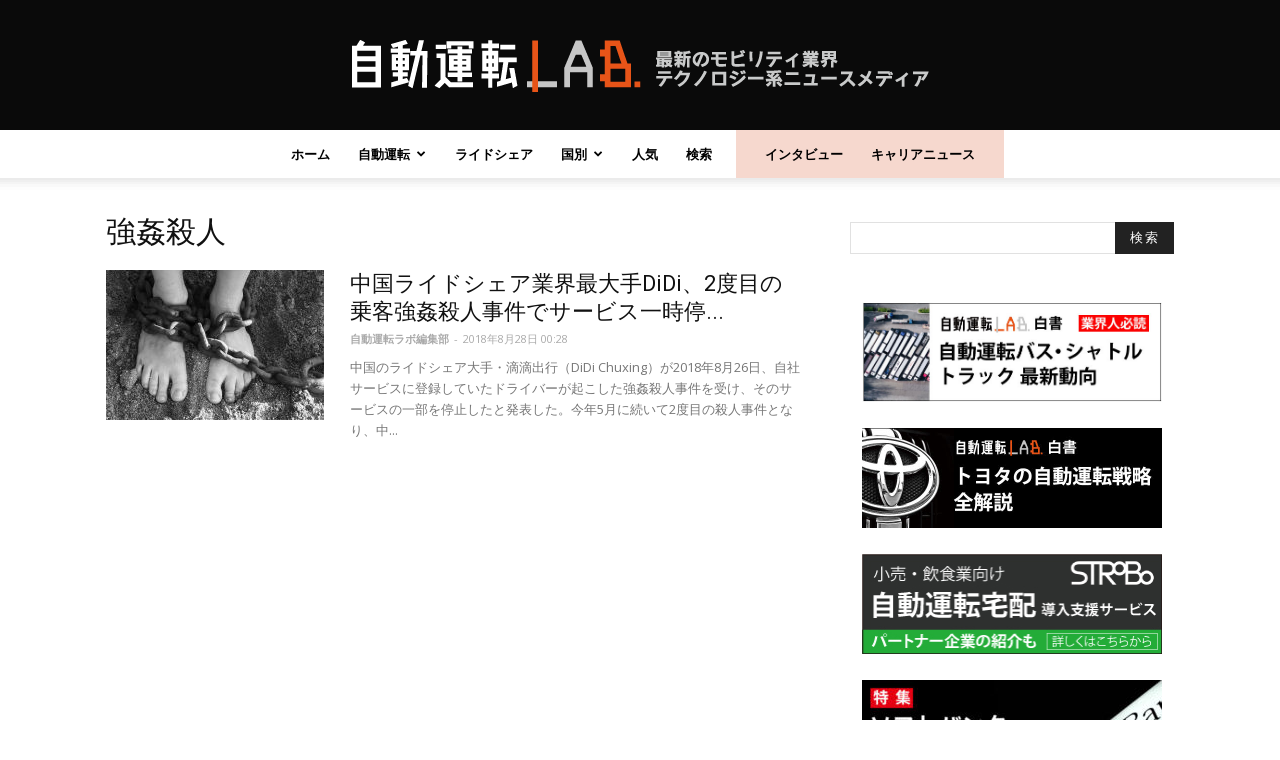

--- FILE ---
content_type: text/html; charset=UTF-8
request_url: https://jidounten-lab.com/tag/%E5%BC%B7%E5%A7%A6%E6%AE%BA%E4%BA%BA
body_size: 23395
content:
<!doctype html > <!--[if IE 8]><html class="ie8" lang="en"> <![endif]--> <!--[if IE 9]><html class="ie9" lang="en"> <![endif]--> <!--[if gt IE 8]><!--><html dir="ltr" lang="ja" prefix="og: https://ogp.me/ns#"> <!--<![endif]--><head><meta charset="UTF-8" /><meta name="viewport" content="width=device-width, initial-scale=1.0"><link rel="pingback" href="https://jidounten-lab.com/wp/xmlrpc.php" /> <script>(function(i,s,o,g,r,a,m){i['GoogleAnalyticsObject']=r;i[r]=i[r]||function(){
(i[r].q=i[r].q||[]).push(arguments)},i[r].l=1*new Date();a=s.createElement(o),
m=s.getElementsByTagName(o)[0];a.async=1;a.src=g;m.parentNode.insertBefore(a,m)
})(window,document,'script','//www.google-analytics.com/analytics.js','ga');
ga('create','UA-117181190-1', 'auto');
ga('send', 'pageview');</script> <link media="all" href="https://jidounten-lab.com/wp/wp-content/cache/autoptimize/css/autoptimize_ba32d513000c226d5c7b6c32fb0a1a9a.css" rel="stylesheet"><title>強姦殺人 | 自動運転ラボ</title><meta name="robots" content="max-snippet:-1, max-image-preview:large, max-video-preview:-1" /><meta name="google-site-verification" content="L6yrlZDPiOb-7txhCrczyb5UKmi-qYZTcxtDdDoMLns" /><link rel="canonical" href="https://jidounten-lab.com/tag/%E5%BC%B7%E5%A7%A6%E6%AE%BA%E4%BA%BA" /><meta name="generator" content="All in One SEO (AIOSEO) 4.5.9.1" /> <script type="application/ld+json" class="aioseo-schema">{"@context":"https:\/\/schema.org","@graph":[{"@type":"BreadcrumbList","@id":"https:\/\/jidounten-lab.com\/tag\/%E5%BC%B7%E5%A7%A6%E6%AE%BA%E4%BA%BA#breadcrumblist","itemListElement":[{"@type":"ListItem","@id":"https:\/\/jidounten-lab.com\/#listItem","position":1,"name":"\u5bb6","item":"https:\/\/jidounten-lab.com\/","nextItem":"https:\/\/jidounten-lab.com\/tag\/%e5%bc%b7%e5%a7%a6%e6%ae%ba%e4%ba%ba#listItem"},{"@type":"ListItem","@id":"https:\/\/jidounten-lab.com\/tag\/%e5%bc%b7%e5%a7%a6%e6%ae%ba%e4%ba%ba#listItem","position":2,"name":"\u5f37\u59e6\u6bba\u4eba","previousItem":"https:\/\/jidounten-lab.com\/#listItem"}]},{"@type":"CollectionPage","@id":"https:\/\/jidounten-lab.com\/tag\/%E5%BC%B7%E5%A7%A6%E6%AE%BA%E4%BA%BA#collectionpage","url":"https:\/\/jidounten-lab.com\/tag\/%E5%BC%B7%E5%A7%A6%E6%AE%BA%E4%BA%BA","name":"\u5f37\u59e6\u6bba\u4eba | \u81ea\u52d5\u904b\u8ee2\u30e9\u30dc","inLanguage":"ja","isPartOf":{"@id":"https:\/\/jidounten-lab.com\/#website"},"breadcrumb":{"@id":"https:\/\/jidounten-lab.com\/tag\/%E5%BC%B7%E5%A7%A6%E6%AE%BA%E4%BA%BA#breadcrumblist"}},{"@type":"Organization","@id":"https:\/\/jidounten-lab.com\/#organization","name":"\u81ea\u52d5\u904b\u8ee2\u30e9\u30dc","url":"https:\/\/jidounten-lab.com\/","sameAs":["https:\/\/twitter.com\/jidountenlab"]},{"@type":"WebSite","@id":"https:\/\/jidounten-lab.com\/#website","url":"https:\/\/jidounten-lab.com\/","name":"\u81ea\u52d5\u904b\u8ee2\u30e9\u30dc","description":"\u6700\u65b0\u306e\u30e2\u30d3\u30ea\u30c6\u30a3\u696d\u754c\u30c6\u30af\u30ce\u30ed\u30b8\u30fc\u7cfb\u30cb\u30e5\u30fc\u30b9\u30e1\u30c7\u30a3\u30a2","inLanguage":"ja","publisher":{"@id":"https:\/\/jidounten-lab.com\/#organization"}}]}</script> <link rel="icon" type="image/png" href="https://jidounten-lab.com/wp/wp-content/uploads/2018/04/fabicon.png"><link rel="alternate" type="application/rss+xml" title="自動運転ラボ &raquo; フィード" href="https://jidounten-lab.com/feed" /><link rel="alternate" type="application/rss+xml" title="自動運転ラボ &raquo; コメントフィード" href="https://jidounten-lab.com/comments/feed" /><link rel="alternate" type="application/rss+xml" title="自動運転ラボ &raquo; 強姦殺人 タグのフィード" href="https://jidounten-lab.com/tag/%e5%bc%b7%e5%a7%a6%e6%ae%ba%e4%ba%ba/feed" /> <script type="text/javascript">window._wpemojiSettings = {"baseUrl":"https:\/\/s.w.org\/images\/core\/emoji\/15.0.3\/72x72\/","ext":".png","svgUrl":"https:\/\/s.w.org\/images\/core\/emoji\/15.0.3\/svg\/","svgExt":".svg","source":{"concatemoji":"https:\/\/jidounten-lab.com\/wp\/wp-includes\/js\/wp-emoji-release.min.js?ver=6.5.7"}};
/*! This file is auto-generated */
!function(i,n){var o,s,e;function c(e){try{var t={supportTests:e,timestamp:(new Date).valueOf()};sessionStorage.setItem(o,JSON.stringify(t))}catch(e){}}function p(e,t,n){e.clearRect(0,0,e.canvas.width,e.canvas.height),e.fillText(t,0,0);var t=new Uint32Array(e.getImageData(0,0,e.canvas.width,e.canvas.height).data),r=(e.clearRect(0,0,e.canvas.width,e.canvas.height),e.fillText(n,0,0),new Uint32Array(e.getImageData(0,0,e.canvas.width,e.canvas.height).data));return t.every(function(e,t){return e===r[t]})}function u(e,t,n){switch(t){case"flag":return n(e,"\ud83c\udff3\ufe0f\u200d\u26a7\ufe0f","\ud83c\udff3\ufe0f\u200b\u26a7\ufe0f")?!1:!n(e,"\ud83c\uddfa\ud83c\uddf3","\ud83c\uddfa\u200b\ud83c\uddf3")&&!n(e,"\ud83c\udff4\udb40\udc67\udb40\udc62\udb40\udc65\udb40\udc6e\udb40\udc67\udb40\udc7f","\ud83c\udff4\u200b\udb40\udc67\u200b\udb40\udc62\u200b\udb40\udc65\u200b\udb40\udc6e\u200b\udb40\udc67\u200b\udb40\udc7f");case"emoji":return!n(e,"\ud83d\udc26\u200d\u2b1b","\ud83d\udc26\u200b\u2b1b")}return!1}function f(e,t,n){var r="undefined"!=typeof WorkerGlobalScope&&self instanceof WorkerGlobalScope?new OffscreenCanvas(300,150):i.createElement("canvas"),a=r.getContext("2d",{willReadFrequently:!0}),o=(a.textBaseline="top",a.font="600 32px Arial",{});return e.forEach(function(e){o[e]=t(a,e,n)}),o}function t(e){var t=i.createElement("script");t.src=e,t.defer=!0,i.head.appendChild(t)}"undefined"!=typeof Promise&&(o="wpEmojiSettingsSupports",s=["flag","emoji"],n.supports={everything:!0,everythingExceptFlag:!0},e=new Promise(function(e){i.addEventListener("DOMContentLoaded",e,{once:!0})}),new Promise(function(t){var n=function(){try{var e=JSON.parse(sessionStorage.getItem(o));if("object"==typeof e&&"number"==typeof e.timestamp&&(new Date).valueOf()<e.timestamp+604800&&"object"==typeof e.supportTests)return e.supportTests}catch(e){}return null}();if(!n){if("undefined"!=typeof Worker&&"undefined"!=typeof OffscreenCanvas&&"undefined"!=typeof URL&&URL.createObjectURL&&"undefined"!=typeof Blob)try{var e="postMessage("+f.toString()+"("+[JSON.stringify(s),u.toString(),p.toString()].join(",")+"));",r=new Blob([e],{type:"text/javascript"}),a=new Worker(URL.createObjectURL(r),{name:"wpTestEmojiSupports"});return void(a.onmessage=function(e){c(n=e.data),a.terminate(),t(n)})}catch(e){}c(n=f(s,u,p))}t(n)}).then(function(e){for(var t in e)n.supports[t]=e[t],n.supports.everything=n.supports.everything&&n.supports[t],"flag"!==t&&(n.supports.everythingExceptFlag=n.supports.everythingExceptFlag&&n.supports[t]);n.supports.everythingExceptFlag=n.supports.everythingExceptFlag&&!n.supports.flag,n.DOMReady=!1,n.readyCallback=function(){n.DOMReady=!0}}).then(function(){return e}).then(function(){var e;n.supports.everything||(n.readyCallback(),(e=n.source||{}).concatemoji?t(e.concatemoji):e.wpemoji&&e.twemoji&&(t(e.twemoji),t(e.wpemoji)))}))}((window,document),window._wpemojiSettings);</script> <style type="text/css">img.wp-smiley,
	img.emoji {
		display: inline !important;
		border: none !important;
		box-shadow: none !important;
		height: 1em !important;
		width: 1em !important;
		margin: 0 0.07em !important;
		vertical-align: -0.1em !important;
		background: none !important;
		padding: 0 !important;
	}</style><link rel="https://api.w.org/" href="https://jidounten-lab.com/wp-json/" /><link rel="alternate" type="application/json" href="https://jidounten-lab.com/wp-json/wp/v2/tags/2319" /><link rel="EditURI" type="application/rsd+xml" title="RSD" href="https://jidounten-lab.com/wp/xmlrpc.php?rsd" /><meta name="generator" content="WordPress 6.5.7" /> <script>document.cookie = 'quads_browser_width='+screen.width;</script> <style id="tdw-css-placeholder"></style> <script>window.tdwGlobal = {"adminUrl":"https:\/\/jidounten-lab.com\/wp\/wp-admin\/","wpRestNonce":"d8fa70fa79","wpRestUrl":"https:\/\/jidounten-lab.com\/wp-json\/","permalinkStructure":"\/%category%_%post_id%"};</script> <!--[if lt IE 9]><script src="https://html5shim.googlecode.com/svn/trunk/html5.js"></script><![endif]--><meta name="generator" content="Powered by Visual Composer - drag and drop page builder for WordPress."/> <!--[if lte IE 9]><link rel="stylesheet" type="text/css" href="https://jidounten-lab.com/wp/wp-content/plugins/js_composer/assets/css/vc_lte_ie9.min.css" media="screen"><![endif]--> <script>(function (d, s, id) {
        var js, fjs = d.getElementsByTagName(s)[0];
        if (d.getElementById(id)) return;
        js = d.createElement(s);
        js.id = id;
        js.src = "//connect.facebook.net/ja_JP/sdk.js#xfbml=1&version=v2.7";
        fjs.parentNode.insertBefore(js, fjs);
    }(document, 'script', 'facebook-jssdk'));</script> <style type="text/css">.wp_social_bookmarking_light{
    border: 0 !important;
    padding: 0px 0 0px 0 !important;
    margin: 0 !important;
}
.wp_social_bookmarking_light div{
    float: left !important;
    border: 0 !important;
    padding: 0 !important;
    margin: 0 5px 0px 0 !important;
    min-height: 30px !important;
    line-height: 18px !important;
    text-indent: 0 !important;
}
.wp_social_bookmarking_light img{
    border: 0 !important;
    padding: 0;
    margin: 0;
    vertical-align: top !important;
}
.wp_social_bookmarking_light_clear{
    clear: both !important;
}
#fb-root{
    display: none;
}
.wsbl_facebook_like iframe{
    max-width: none !important;
}
.wsbl_pinterest a{
    border: 0px !important;
}</style>   <script>var tdBlocksArray = []; //here we store all the items for the current page

	    //td_block class - each ajax block uses a object of this class for requests
	    function tdBlock() {
		    this.id = '';
		    this.block_type = 1; //block type id (1-234 etc)
		    this.atts = '';
		    this.td_column_number = '';
		    this.td_current_page = 1; //
		    this.post_count = 0; //from wp
		    this.found_posts = 0; //from wp
		    this.max_num_pages = 0; //from wp
		    this.td_filter_value = ''; //current live filter value
		    this.is_ajax_running = false;
		    this.td_user_action = ''; // load more or infinite loader (used by the animation)
		    this.header_color = '';
		    this.ajax_pagination_infinite_stop = ''; //show load more at page x
	    }


        // td_js_generator - mini detector
        (function(){
            var htmlTag = document.getElementsByTagName("html")[0];

            if ( navigator.userAgent.indexOf("MSIE 10.0") > -1 ) {
                htmlTag.className += ' ie10';
            }

            if ( !!navigator.userAgent.match(/Trident.*rv\:11\./) ) {
                htmlTag.className += ' ie11';
            }

            if ( /(iPad|iPhone|iPod)/g.test(navigator.userAgent) ) {
                htmlTag.className += ' td-md-is-ios';
            }

            var user_agent = navigator.userAgent.toLowerCase();
            if ( user_agent.indexOf("android") > -1 ) {
                htmlTag.className += ' td-md-is-android';
            }

            if ( -1 !== navigator.userAgent.indexOf('Mac OS X')  ) {
                htmlTag.className += ' td-md-is-os-x';
            }

            if ( /chrom(e|ium)/.test(navigator.userAgent.toLowerCase()) ) {
               htmlTag.className += ' td-md-is-chrome';
            }

            if ( -1 !== navigator.userAgent.indexOf('Firefox') ) {
                htmlTag.className += ' td-md-is-firefox';
            }

            if ( -1 !== navigator.userAgent.indexOf('Safari') && -1 === navigator.userAgent.indexOf('Chrome') ) {
                htmlTag.className += ' td-md-is-safari';
            }

            if( -1 !== navigator.userAgent.indexOf('IEMobile') ){
                htmlTag.className += ' td-md-is-iemobile';
            }

        })();




        var tdLocalCache = {};

        ( function () {
            "use strict";

            tdLocalCache = {
                data: {},
                remove: function (resource_id) {
                    delete tdLocalCache.data[resource_id];
                },
                exist: function (resource_id) {
                    return tdLocalCache.data.hasOwnProperty(resource_id) && tdLocalCache.data[resource_id] !== null;
                },
                get: function (resource_id) {
                    return tdLocalCache.data[resource_id];
                },
                set: function (resource_id, cachedData) {
                    tdLocalCache.remove(resource_id);
                    tdLocalCache.data[resource_id] = cachedData;
                }
            };
        })();

    
    
var td_viewport_interval_list=[{"limitBottom":767,"sidebarWidth":228},{"limitBottom":1018,"sidebarWidth":300},{"limitBottom":1140,"sidebarWidth":324}];
var td_animation_stack_effect="type0";
var tds_animation_stack=true;
var td_animation_stack_specific_selectors=".entry-thumb, img";
var td_animation_stack_general_selectors=".td-animation-stack img, .td-animation-stack .entry-thumb, .post img";
var td_ajax_url="https:\/\/jidounten-lab.com\/wp\/wp-admin\/admin-ajax.php?td_theme_name=Newspaper&v=8.0";
var td_get_template_directory_uri="https:\/\/jidounten-lab.com\/wp\/wp-content\/themes\/Newspaper";
var tds_snap_menu="";
var tds_logo_on_sticky="";
var tds_header_style="10";
var td_please_wait="\u304a\u5f85\u3061\u304f\u3060\u3055\u3044";
var td_email_user_pass_incorrect="\u30e6\u30fc\u30b6\u30fc\u304b\u30d1\u30b9\u30ef\u30fc\u30c9\u304c\u9593\u9055\u3063\u3066\u307e\u3059\uff01";
var td_email_user_incorrect="E\u30e1\u30fc\u30eb\u304b\u30e6\u30fc\u30b6\u540d\u304c\u9593\u9055\u3063\u3066\u307e\u3059\uff01";
var td_email_incorrect="E\u30e1\u30fc\u30eb\u304c\u9593\u9055\u3063\u3066\u307e\u3059\uff01";
var tds_more_articles_on_post_enable="";
var tds_more_articles_on_post_time_to_wait="";
var tds_more_articles_on_post_pages_distance_from_top=0;
var tds_theme_color_site_wide="#f45511";
var tds_smart_sidebar="enabled";
var tdThemeName="Newspaper";
var td_magnific_popup_translation_tPrev="\u524d\uff08\u5de6\u30a2\u30ed\u30fc\u3000\u30ad\u30fc\uff09";
var td_magnific_popup_translation_tNext="\u6b21\uff08\u53f3\u30a2\u30ed\u30fc\u3000\u30ad\u30fc\uff09";
var td_magnific_popup_translation_tCounter="\uff05curr%\u306e\uff05total\uff05";
var td_magnific_popup_translation_ajax_tError="\uff05url%\u306e\u30b3\u30f3\u30c6\u30f3\u30c4\u306f\u30ed\u30fc\u30c9\u3067\u304d\u307e\u305b\u3093\u3067\u3057\u305f\u3002";
var td_magnific_popup_translation_image_tError="#\uff05curr%\u304b\u3089\u306e\u753b\u50cf\u306f\u30ed\u30fc\u30c9\u3067\u304d\u307e\u305b\u3093\u3067\u3057\u305f\u3002";
var td_ad_background_click_link="";
var td_ad_background_click_target="";</script> <style type="text/css">.saboxplugin-wrap{-webkit-box-sizing:border-box;-moz-box-sizing:border-box;-ms-box-sizing:border-box;box-sizing:border-box;border:1px solid #eee;width:100%;clear:both;display:block;overflow:hidden;word-wrap:break-word;position:relative}.saboxplugin-wrap .saboxplugin-gravatar{float:left;padding:0 20px 20px 20px}.saboxplugin-wrap .saboxplugin-gravatar img{max-width:100px;height:auto;border-radius:0;}.saboxplugin-wrap .saboxplugin-authorname{font-size:18px;line-height:1;margin:20px 0 0 20px;display:block}.saboxplugin-wrap .saboxplugin-authorname a{text-decoration:none}.saboxplugin-wrap .saboxplugin-authorname a:focus{outline:0}.saboxplugin-wrap .saboxplugin-desc{display:block;margin:5px 20px}.saboxplugin-wrap .saboxplugin-desc a{text-decoration:underline}.saboxplugin-wrap .saboxplugin-desc p{margin:5px 0 12px}.saboxplugin-wrap .saboxplugin-web{margin:0 20px 15px;text-align:left}.saboxplugin-wrap .sab-web-position{text-align:right}.saboxplugin-wrap .saboxplugin-web a{color:#ccc;text-decoration:none}.saboxplugin-wrap .saboxplugin-socials{position:relative;display:block;background:#fcfcfc;padding:5px;border-top:1px solid #eee}.saboxplugin-wrap .saboxplugin-socials a svg{width:20px;height:20px}.saboxplugin-wrap .saboxplugin-socials a svg .st2{fill:#fff; transform-origin:center center;}.saboxplugin-wrap .saboxplugin-socials a svg .st1{fill:rgba(0,0,0,.3)}.saboxplugin-wrap .saboxplugin-socials a:hover{opacity:.8;-webkit-transition:opacity .4s;-moz-transition:opacity .4s;-o-transition:opacity .4s;transition:opacity .4s;box-shadow:none!important;-webkit-box-shadow:none!important}.saboxplugin-wrap .saboxplugin-socials .saboxplugin-icon-color{box-shadow:none;padding:0;border:0;-webkit-transition:opacity .4s;-moz-transition:opacity .4s;-o-transition:opacity .4s;transition:opacity .4s;display:inline-block;color:#fff;font-size:0;text-decoration:inherit;margin:5px;-webkit-border-radius:0;-moz-border-radius:0;-ms-border-radius:0;-o-border-radius:0;border-radius:0;overflow:hidden}.saboxplugin-wrap .saboxplugin-socials .saboxplugin-icon-grey{text-decoration:inherit;box-shadow:none;position:relative;display:-moz-inline-stack;display:inline-block;vertical-align:middle;zoom:1;margin:10px 5px;color:#444;fill:#444}.clearfix:after,.clearfix:before{content:' ';display:table;line-height:0;clear:both}.ie7 .clearfix{zoom:1}.saboxplugin-socials.sabox-colored .saboxplugin-icon-color .sab-twitch{border-color:#38245c}.saboxplugin-socials.sabox-colored .saboxplugin-icon-color .sab-addthis{border-color:#e91c00}.saboxplugin-socials.sabox-colored .saboxplugin-icon-color .sab-behance{border-color:#003eb0}.saboxplugin-socials.sabox-colored .saboxplugin-icon-color .sab-delicious{border-color:#06c}.saboxplugin-socials.sabox-colored .saboxplugin-icon-color .sab-deviantart{border-color:#036824}.saboxplugin-socials.sabox-colored .saboxplugin-icon-color .sab-digg{border-color:#00327c}.saboxplugin-socials.sabox-colored .saboxplugin-icon-color .sab-dribbble{border-color:#ba1655}.saboxplugin-socials.sabox-colored .saboxplugin-icon-color .sab-facebook{border-color:#1e2e4f}.saboxplugin-socials.sabox-colored .saboxplugin-icon-color .sab-flickr{border-color:#003576}.saboxplugin-socials.sabox-colored .saboxplugin-icon-color .sab-github{border-color:#264874}.saboxplugin-socials.sabox-colored .saboxplugin-icon-color .sab-google{border-color:#0b51c5}.saboxplugin-socials.sabox-colored .saboxplugin-icon-color .sab-googleplus{border-color:#96271a}.saboxplugin-socials.sabox-colored .saboxplugin-icon-color .sab-html5{border-color:#902e13}.saboxplugin-socials.sabox-colored .saboxplugin-icon-color .sab-instagram{border-color:#1630aa}.saboxplugin-socials.sabox-colored .saboxplugin-icon-color .sab-linkedin{border-color:#00344f}.saboxplugin-socials.sabox-colored .saboxplugin-icon-color .sab-pinterest{border-color:#5b040e}.saboxplugin-socials.sabox-colored .saboxplugin-icon-color .sab-reddit{border-color:#992900}.saboxplugin-socials.sabox-colored .saboxplugin-icon-color .sab-rss{border-color:#a43b0a}.saboxplugin-socials.sabox-colored .saboxplugin-icon-color .sab-sharethis{border-color:#5d8420}.saboxplugin-socials.sabox-colored .saboxplugin-icon-color .sab-skype{border-color:#00658a}.saboxplugin-socials.sabox-colored .saboxplugin-icon-color .sab-soundcloud{border-color:#995200}.saboxplugin-socials.sabox-colored .saboxplugin-icon-color .sab-spotify{border-color:#0f612c}.saboxplugin-socials.sabox-colored .saboxplugin-icon-color .sab-stackoverflow{border-color:#a95009}.saboxplugin-socials.sabox-colored .saboxplugin-icon-color .sab-steam{border-color:#006388}.saboxplugin-socials.sabox-colored .saboxplugin-icon-color .sab-user_email{border-color:#b84e05}.saboxplugin-socials.sabox-colored .saboxplugin-icon-color .sab-stumbleUpon{border-color:#9b280e}.saboxplugin-socials.sabox-colored .saboxplugin-icon-color .sab-tumblr{border-color:#10151b}.saboxplugin-socials.sabox-colored .saboxplugin-icon-color .sab-twitter{border-color:#0967a0}.saboxplugin-socials.sabox-colored .saboxplugin-icon-color .sab-vimeo{border-color:#0d7091}.saboxplugin-socials.sabox-colored .saboxplugin-icon-color .sab-windows{border-color:#003f71}.saboxplugin-socials.sabox-colored .saboxplugin-icon-color .sab-whatsapp{border-color:#003f71}.saboxplugin-socials.sabox-colored .saboxplugin-icon-color .sab-wordpress{border-color:#0f3647}.saboxplugin-socials.sabox-colored .saboxplugin-icon-color .sab-yahoo{border-color:#14002d}.saboxplugin-socials.sabox-colored .saboxplugin-icon-color .sab-youtube{border-color:#900}.saboxplugin-socials.sabox-colored .saboxplugin-icon-color .sab-xing{border-color:#000202}.saboxplugin-socials.sabox-colored .saboxplugin-icon-color .sab-mixcloud{border-color:#2475a0}.saboxplugin-socials.sabox-colored .saboxplugin-icon-color .sab-vk{border-color:#243549}.saboxplugin-socials.sabox-colored .saboxplugin-icon-color .sab-medium{border-color:#00452c}.saboxplugin-socials.sabox-colored .saboxplugin-icon-color .sab-quora{border-color:#420e00}.saboxplugin-socials.sabox-colored .saboxplugin-icon-color .sab-meetup{border-color:#9b181c}.saboxplugin-socials.sabox-colored .saboxplugin-icon-color .sab-goodreads{border-color:#000}.saboxplugin-socials.sabox-colored .saboxplugin-icon-color .sab-snapchat{border-color:#999700}.saboxplugin-socials.sabox-colored .saboxplugin-icon-color .sab-500px{border-color:#00557f}.saboxplugin-socials.sabox-colored .saboxplugin-icon-color .sab-mastodont{border-color:#185886}.sabox-plus-item{margin-bottom:20px}@media screen and (max-width:480px){.saboxplugin-wrap{text-align:center}.saboxplugin-wrap .saboxplugin-gravatar{float:none;padding:20px 0;text-align:center;margin:0 auto;display:block}.saboxplugin-wrap .saboxplugin-gravatar img{float:none;display:inline-block;display:-moz-inline-stack;vertical-align:middle;zoom:1}.saboxplugin-wrap .saboxplugin-desc{margin:0 10px 20px;text-align:center}.saboxplugin-wrap .saboxplugin-authorname{text-align:center;margin:10px 0 20px}}body .saboxplugin-authorname a,body .saboxplugin-authorname a:hover{box-shadow:none;-webkit-box-shadow:none}a.sab-profile-edit{font-size:16px!important;line-height:1!important}.sab-edit-settings a,a.sab-profile-edit{color:#0073aa!important;box-shadow:none!important;-webkit-box-shadow:none!important}.sab-edit-settings{margin-right:15px;position:absolute;right:0;z-index:2;bottom:10px;line-height:20px}.sab-edit-settings i{margin-left:5px}.saboxplugin-socials{line-height:1!important}.rtl .saboxplugin-wrap .saboxplugin-gravatar{float:right}.rtl .saboxplugin-wrap .saboxplugin-authorname{display:flex;align-items:center}.rtl .saboxplugin-wrap .saboxplugin-authorname .sab-profile-edit{margin-right:10px}.rtl .sab-edit-settings{right:auto;left:0}img.sab-custom-avatar{max-width:75px;}.saboxplugin-wrap .saboxplugin-socials .saboxplugin-icon-color {-webkit-border-radius:50%;-moz-border-radius:50%;-ms-border-radius:50%;-o-border-radius:50%;border-radius:50%;}.saboxplugin-wrap .saboxplugin-socials .saboxplugin-icon-color .st1 {display: none;}.saboxplugin-wrap .saboxplugin-socials .saboxplugin-icon-color svg {border-width: 1px;border-style:solid;border-radius:50%}.saboxplugin-wrap {margin-top:0px; margin-bottom:0px; padding: 0px 0px }.saboxplugin-wrap .saboxplugin-authorname {font-size:18px; line-height:25px;}.saboxplugin-wrap .saboxplugin-desc p, .saboxplugin-wrap .saboxplugin-desc {font-size:14px !important; line-height:21px !important;}.saboxplugin-wrap .saboxplugin-web {font-size:14px;}.saboxplugin-wrap .saboxplugin-socials a svg {width:36px;height:36px;}</style><link rel="icon" href="https://jidounten-lab.com/wp/wp-content/uploads/2019/01/cropped-fabicon_w60h60-32x32.png" sizes="32x32" /><link rel="icon" href="https://jidounten-lab.com/wp/wp-content/uploads/2019/01/cropped-fabicon_w60h60-192x192.png" sizes="192x192" /><link rel="apple-touch-icon" href="https://jidounten-lab.com/wp/wp-content/uploads/2019/01/cropped-fabicon_w60h60-180x180.png" /><meta name="msapplication-TileImage" content="https://jidounten-lab.com/wp/wp-content/uploads/2019/01/cropped-fabicon_w60h60-270x270.png" /><style type="text/css" id="wp-custom-css">.hoge img {
    float: left;
}
.hoge p {
    overflow: hidden;
}


span.ad {
margin-top:-20px;
margin-bottom:12px;
line-height:1.5em;
display:block;
}

[class^="img-flex-"] {
	margin-bottom: 20px;
	display: -webkit-flex;
	display: flex;
	-webkit-justify-content: space-between;
	justify-content: space-between;
}

.img-flex-2 > img,
.img-flex-2 a { width: 49%; height: 49%; }
.img-flex-3 > img,
.img-flex-3 a { width: 32%; height: 32%; }
.img-flex-4 > img,
.img-flex-4 a { width: 24%; height: 24%; }





.height2 {
	margin-top: -1em;
}


.entry-content p{
	color:#808080;
	font-size: 1.05em;
	font-style: italic;
	line-height: 1.6em;
   padding: 0.5em 1em;
    margin: 0em 0em 2em 0em;
    color: #2c2c2f;
    background: #EEEEEE;/*背景色*/
}


@media (max-width: 1018px)
{
.desktop_visible {display:none;}
.tablet_visible {display:none;}
}

@media (min-width: 1019px) and (max-width: 1140px)
{
.desktop_visible {display:none;}
.mobile_visible {display:none;}
}

@media (min-width: 1141px) and (max-width: 2000px)
{
.mobile_visible {display:none;}
.tablet_visible {display:none;}
}


@media (min-width: 756px) and (max-width: 2000px)
{
li.menu-item-1139 {padding: 0 10px 0 0;}
li.menu-item-3248 {backGround-color: #F6D8CE; padding: 0 15px 0 0;}
li.menu-item-3249 {backGround-color: #F6D8CE; padding: 0 0 0 15px;}
}

@media (max-width: 755px)
{
li.menu-item-1139 {padding: 0 10px 0 0;}
li.menu-item-3248 {backGround-color: #F6D8CE; padding: 0 0px 0 0;}
li.menu-item-3249 {backGround-color: #F6D8CE; padding: 0 0 0 0px;}
}


.box4 {
    padding: 0.5em 1em;
    margin: 0em 0em 2em 0em;
    color: #2c2c2f;
    background: #F6D8CE;/*背景色*/
}
.box4 p {
    margin: 0; 
    padding: 0;
}

@media (max-width: 755px)
{
.description1{display:none;}
}

.saboxplugin-wrap .saboxplugin-desc {
text-align: left !important;
}

.desc {
text-align: left !important;
}

.box2{
    padding: 1.2em 1.4em;
    margin: -1em 0.1em 1.5em 0em ;
    background: #f4f4f4;
    border-left: solid 6px #5bb7ae;
    box-shadow: 0px 2px 3px rgba(0, 0, 0, 0.33);
}
.box2 p {
    margin: 0; 
    padding: 0;
}

.saboxplugin-wrap{margin: 0em 0em 1.2em 0em;}


/*見出しカスタマイズのためのCSS*/

h2.midashi1 {
	line-height: 1.3em;
	font-size: 19px;
	padding: 0.6em 0.5em;
}

h3.sub_question {
	font-size: 19px;
	font-weight: bold;
	line-height: 1.4em;
	padding: 0.5em 0 0.5em 0;
	border-top: 3px double #ccc;
 	border-bottom: 3px double #ccc;
}

.sub_question {
  padding: .7em 0 .5em 0;
  border-top: 3px double #ccc;
  border-bottom: 3px double #ccc;
}

/*ここまで---見出しカスタマイズのためのCSS*/


.cp_box, .cp_box:before, .cp_box :after {
	-webkit-box-sizing: border-box;
	box-sizing: border-box;
}
.cp_box {
	width: auto;
	margin: -2em -2em 0.2em -2em;
}
.cp_box label {
	font-weight: bold;
	position: relative;
	display: block;
	width: 80%;
	margin: auto;
	padding: 0.2em 1em;
	cursor: pointer;
	transition: all 0.3s;
	text-align: center;
	color: #da3c41;
	border: 2px solid #da3c41;
	border-radius: 3px;
}
.cp_box label:hover {
	transition: all 0.3s;
	color: #ffffff;
	background: #da3c41;
}
.cp_box label::after {
	font-family: 'FontAwesome';
	content: ' \f067';
	color: #da3c41;
}
.cp_box label:hover::after {
	color: #ffffff;
}
.cp_box input:checked ~ label::after {
	font-family: 'FontAwesome';
	content: ' \f068';
	color: #da3c41;
}
.cp_box input:checked ~ label:hover::after {
	color: #ffffff;
}
.cp_box input {
	display: none;
}
.cp_box .cp_container {
	position: relative;
	z-index: 10;
	overflow: hidden;
	height: 0;
	padding: 0em 2em;
	margin-top: 25px;
	transition: height 0.3s ease-in-out,box-shadow 0.6s linear;
	background: rgba(255, 255, 255, 0.5);
}
.cp_box input:checked ~ div {
	transition: height 0.5s ease-in-out,box-shadow 0.1s linear;
}
/* 続きを読むを押すと表示されるテキストの高さ */
.cp_box input:checked ~ div.cp_container {
	height: auto;
}



ol {
  border: none;
  padding: 0.5em;
  position: relative;
	margin-top:-1em;
}

ol li {
  line-height: 1.5;
  padding: 0.3em 0 0.1em 0.1em;
  list-style-type: none!important;
}

ol li :before {
  font-family: FontAwesome;
  content: "\f138";/*アイコン種類*/
  position: absolute;
  left : 0em; /*左端からのアイコンまで*/
  color: #ffb03f; /*アイコン色*/
}

ol li :last-of-type{
  border-bottom: none;
}





.box22{
    padding: 0.5em 1em;
    margin: 1em 0;
    background: #f4f4f4;
    border-left: solid 6px #5bb7ae;
    box-shadow: 0px 2px 3px rgba(0, 0, 0, 0.33);
}
.box22 p {
    margin: 0; 
    padding: 0;
}

.box6 {
    padding: 0.5em 1em;
    margin: 0em 0em 2em 0em;
    color: #2c2c2f;
    background: #F7F0FF;/*背景色*/
}
.box6 p {
    margin: 0; 
    padding: 0;
}




/*以下、アフィリエイトリンクボタン向けのCSS*/

html {
  -webkit-box-sizing: border-box;
  box-sizing: border-box;
  font-size: 62.5%;
}

.btn,
a.btn,
button.btn {
  font-size: 1.6rem;
  font-weight: 700;
  line-height: 1.5;
  position: relative;
  display: inline-block;
  padding: 1rem 2rem;
  -webkit-user-select: none;
  -moz-user-select: none;
  -ms-user-select: none;
  user-select: none;
  -webkit-transition: all 0.3s;
  transition: all 0.3s;
  text-align: center;
  vertical-align: middle;
  text-decoration: none;
  letter-spacing: 0.1em;
  color: #212529;
  border-radius: 0.5rem;
}

.btn--orange,
a.btn--orange {
  color: #fff;
  background-color: #eb6100;
}

.btn--orange,
a.btn--orange {
  color: #fff;
  background-color: #eb6100;
}

p.btn--orange a {
 color: #FFFFFF;
}

p.btn--orange img {
 display: none;
 }

a.btn--orange img {
 display: none;
 }


/*以下、Adsense広告によるデザイン崩れを回避するためのCSS*/

div.box3 div.quads-ad1,
div.box3 div.quads-ad2,
div.box3 div.quads-ad3,
div.box22 div.quads-ad1,
div.box22 div.quads-ad2,
div.box22 div.quads-ad3 {
	display: none;
}


li.li_summary {
	padding-top :7px;
}

.box7 {
    padding: 1.2em 1em 0.1em 1em;
    margin: 0em 0em 2em 0em;
    color: #2c2c2f;
    background: #faf0e6;/*背景色*/
			font-weight: bold;
}
.box7 p {
    margin: 0; 
    padding: 0;
}</style><noscript><style type="text/css">.wpb_animate_when_almost_visible { opacity: 1; }</style></noscript><meta property="og:site_name" content="自動運転ラボ"><meta name="robots" content="noindex,follow" /><div id="fb-root"></div> <script async defer src="https://connect.facebook.net/ja_JP/sdk.js#xfbml=1&version=v3.2&appId=749846245349007&autoLogAppEvents=1"></script>  <script async src="https://www.googletagmanager.com/gtag/js?id=G-DPDWBS5SG7"></script> <script>window.dataLayer = window.dataLayer || [];
  function gtag(){dataLayer.push(arguments);}
  gtag('js', new Date());

  gtag('config', 'G-DPDWBS5SG7');</script> </head><body class="archive tag tag-2319 global-block-template-5 td-gadgets wpb-js-composer js-comp-ver-5.1.1 vc_responsive td-animation-stack-type0 td-full-layout" itemscope="itemscope" itemtype="https://schema.org/WebPage"><div class="td-scroll-up"><i class="td-icon-menu-up"></i></div><div class="td-menu-background"></div><div id="td-mobile-nav"><div class="td-mobile-container"><div class="td-menu-socials-wrap"><div class="td-menu-socials"> <span class="td-social-icon-wrap"> <a target="_blank" href="https://jidounten-lab.com/feed" title="RSS" data-wpel-link="internal" rel="noopener noreferrer"> <i class="td-icon-font td-icon-rss"></i> </a> </span></div><div class="td-mobile-close"> <a href="#"><i class="td-icon-close-mobile"></i></a></div></div><div class="td-mobile-content"><div class="menu-td-demo-header-menu-container"><ul id="menu-td-demo-header-menu" class="td-mobile-main-menu"><li id="menu-item-1961" class="menu-item menu-item-type-custom menu-item-object-custom menu-item-home menu-item-first menu-item-1961"><a href="https://jidounten-lab.com" data-wpel-link="internal" rel="noopener noreferrer">ホーム</a></li><li id="menu-item-3301" class="menu-item menu-item-type-custom menu-item-object-custom menu-item-has-children menu-item-3301"><a href="#">自動運転<i class="td-icon-menu-right td-element-after"></i></a><ul class="sub-menu"><li id="menu-item-3302" class="menu-item menu-item-type-taxonomy menu-item-object-category menu-item-3302"><a href="https://jidounten-lab.com/category/news" data-wpel-link="internal" rel="noopener noreferrer">最新ニュース</a></li><li id="menu-item-844" class="menu-item menu-item-type-taxonomy menu-item-object-category menu-item-844"><a href="https://jidounten-lab.com/category/column" data-wpel-link="internal" rel="noopener noreferrer">Column</a></li><li id="menu-item-836" class="menu-item menu-item-type-taxonomy menu-item-object-category menu-item-836"><a href="https://jidounten-lab.com/category/launch" data-wpel-link="internal" rel="noopener noreferrer">Launch</a></li><li id="menu-item-839" class="menu-item menu-item-type-taxonomy menu-item-object-category menu-item-839"><a href="https://jidounten-lab.com/category/tech" data-wpel-link="internal" rel="noopener noreferrer">Tech</a></li><li id="menu-item-838" class="menu-item menu-item-type-taxonomy menu-item-object-category menu-item-838"><a href="https://jidounten-lab.com/category/startup" data-wpel-link="internal" rel="noopener noreferrer">StartUp</a></li></ul></li><li id="menu-item-837" class="menu-item menu-item-type-taxonomy menu-item-object-category menu-item-837"><a href="https://jidounten-lab.com/category/rideshare" data-wpel-link="internal" rel="noopener noreferrer">ライドシェア</a></li><li id="menu-item-3250" class="menu-item menu-item-type-custom menu-item-object-custom menu-item-has-children menu-item-3250"><a href="#">国別<i class="td-icon-menu-right td-element-after"></i></a><ul class="sub-menu"><li id="menu-item-3251" class="menu-item menu-item-type-custom menu-item-object-custom menu-item-3251"><a href="https://jidounten-lab.com/tag/日本ニュース" data-wpel-link="internal" rel="noopener noreferrer">日本ニュース</a></li><li id="menu-item-3252" class="menu-item menu-item-type-custom menu-item-object-custom menu-item-3252"><a href="https://jidounten-lab.com/tag/米国ニュース" data-wpel-link="internal" rel="noopener noreferrer">米国ニュース</a></li><li id="menu-item-3253" class="menu-item menu-item-type-custom menu-item-object-custom menu-item-3253"><a href="https://jidounten-lab.com/tag/欧州ニュース" data-wpel-link="internal" rel="noopener noreferrer">欧州ニュース</a></li><li id="menu-item-3254" class="menu-item menu-item-type-custom menu-item-object-custom menu-item-3254"><a href="https://jidounten-lab.com/tag/中国ニュース" data-wpel-link="internal" rel="noopener noreferrer">中国ニュース</a></li><li id="menu-item-3255" class="menu-item menu-item-type-custom menu-item-object-custom menu-item-3255"><a href="https://jidounten-lab.com/tag/アジアニュース" data-wpel-link="internal" rel="noopener noreferrer">アジアニュース</a></li><li id="menu-item-3256" class="menu-item menu-item-type-custom menu-item-object-custom menu-item-3256"><a href="https://jidounten-lab.com/tag/他諸国ニュース" data-wpel-link="internal" rel="noopener noreferrer">他諸国ニュース</a></li></ul></li><li id="menu-item-1251" class="menu-item menu-item-type-post_type menu-item-object-page menu-item-1251"><a href="https://jidounten-lab.com/popular" data-wpel-link="internal" rel="noopener noreferrer">人気</a></li><li id="menu-item-1139" class="menu-item menu-item-type-custom menu-item-object-custom menu-item-1139"><a href="https://jidounten-lab.com/search" data-wpel-link="internal" rel="noopener noreferrer">検索</a></li><li id="menu-item-3249" class="menu-item menu-item-type-custom menu-item-object-custom menu-item-3249"><a href="https://jidounten-lab.com/category/interview" data-wpel-link="internal" rel="noopener noreferrer">インタビュー</a></li><li id="menu-item-3248" class="menu-item menu-item-type-custom menu-item-object-custom menu-item-3248"><a href="https://jidounten-lab.com/tag/キャリアニュース" data-wpel-link="internal" rel="noopener noreferrer">キャリアニュース</a></li></ul></div></div></div></div><div class="td-search-background"></div><div class="td-search-wrap-mob"><div class="td-drop-down-search" aria-labelledby="td-header-search-button"><form method="get" class="td-search-form" action="https://jidounten-lab.com/"><div class="td-search-close"> <a href="#"><i class="td-icon-close-mobile"></i></a></div><div role="search" class="td-search-input"> <span>検索</span> <input id="td-header-search-mob" type="text" value="" name="s" autocomplete="off" /></div></form><div id="td-aj-search-mob"></div></div></div><div id="td-outer-wrap" class="td-theme-wrap"><div class="td-header-wrap td-header-style-10"><div class="td-header-top-menu-full td-container-wrap td_stretch_content"><div class="td-container td-header-row td-header-top-menu"></div></div><div class="td-banner-wrap-full td-logo-wrap-full td-logo-mobile-loaded td-container-wrap td_stretch_content"><div class="td-header-sp-logo"> <a class="td-main-logo" href="https://jidounten-lab.com/" data-wpel-link="internal" rel="noopener noreferrer"> <img class="td-retina-data"  data-retina="https://jidounten-lab.com/wp/wp-content/uploads/2018/04/test4.png" src="https://jidounten-lab.com/wp/wp-content/uploads/2018/04/test4.png" alt="" width="577"/> <span class="td-visual-hidden">自動運転ラボ</span> </a></div></div><div class="td-header-menu-wrap-full td-container-wrap td_stretch_content"><div class="td-header-menu-wrap td-header-gradient"><div class="td-container td-header-row td-header-main-menu"><div id="td-header-menu" role="navigation"><div id="td-top-mobile-toggle"><a href="#"><i class="td-icon-font td-icon-mobile"></i></a></div><div class="td-main-menu-logo td-logo-in-header"> <a class="td-mobile-logo td-sticky-disable" href="https://jidounten-lab.com/" data-wpel-link="internal" rel="noopener noreferrer"> <img class="td-retina-data" data-retina="https://jidounten-lab.com/wp/wp-content/uploads/2018/04/test5-1.png" src="https://jidounten-lab.com/wp/wp-content/uploads/2018/04/test5-1.png" alt=""/> </a> <a class="td-header-logo td-sticky-disable" href="https://jidounten-lab.com/" data-wpel-link="internal" rel="noopener noreferrer"> <img class="td-retina-data" data-retina="https://jidounten-lab.com/wp/wp-content/uploads/2018/04/test4.png" src="https://jidounten-lab.com/wp/wp-content/uploads/2018/04/test4.png" alt=""/> </a></div><div class="menu-td-demo-header-menu-container"><ul id="menu-td-demo-header-menu-1" class="sf-menu"><li class="menu-item menu-item-type-custom menu-item-object-custom menu-item-home menu-item-first td-menu-item td-normal-menu menu-item-1961"><a href="https://jidounten-lab.com" data-wpel-link="internal" rel="noopener noreferrer">ホーム</a></li><li class="menu-item menu-item-type-custom menu-item-object-custom menu-item-has-children td-menu-item td-normal-menu menu-item-3301"><a href="#">自動運転</a><ul class="sub-menu"><li class="menu-item menu-item-type-taxonomy menu-item-object-category td-menu-item td-normal-menu menu-item-3302"><a href="https://jidounten-lab.com/category/news" data-wpel-link="internal" rel="noopener noreferrer">最新ニュース</a></li><li class="menu-item menu-item-type-taxonomy menu-item-object-category td-menu-item td-normal-menu menu-item-844"><a href="https://jidounten-lab.com/category/column" data-wpel-link="internal" rel="noopener noreferrer">Column</a></li><li class="menu-item menu-item-type-taxonomy menu-item-object-category td-menu-item td-normal-menu menu-item-836"><a href="https://jidounten-lab.com/category/launch" data-wpel-link="internal" rel="noopener noreferrer">Launch</a></li><li class="menu-item menu-item-type-taxonomy menu-item-object-category td-menu-item td-normal-menu menu-item-839"><a href="https://jidounten-lab.com/category/tech" data-wpel-link="internal" rel="noopener noreferrer">Tech</a></li><li class="menu-item menu-item-type-taxonomy menu-item-object-category td-menu-item td-normal-menu menu-item-838"><a href="https://jidounten-lab.com/category/startup" data-wpel-link="internal" rel="noopener noreferrer">StartUp</a></li></ul></li><li class="menu-item menu-item-type-taxonomy menu-item-object-category td-menu-item td-normal-menu menu-item-837"><a href="https://jidounten-lab.com/category/rideshare" data-wpel-link="internal" rel="noopener noreferrer">ライドシェア</a></li><li class="menu-item menu-item-type-custom menu-item-object-custom menu-item-has-children td-menu-item td-normal-menu menu-item-3250"><a href="#">国別</a><ul class="sub-menu"><li class="menu-item menu-item-type-custom menu-item-object-custom td-menu-item td-normal-menu menu-item-3251"><a href="https://jidounten-lab.com/tag/日本ニュース" data-wpel-link="internal" rel="noopener noreferrer">日本ニュース</a></li><li class="menu-item menu-item-type-custom menu-item-object-custom td-menu-item td-normal-menu menu-item-3252"><a href="https://jidounten-lab.com/tag/米国ニュース" data-wpel-link="internal" rel="noopener noreferrer">米国ニュース</a></li><li class="menu-item menu-item-type-custom menu-item-object-custom td-menu-item td-normal-menu menu-item-3253"><a href="https://jidounten-lab.com/tag/欧州ニュース" data-wpel-link="internal" rel="noopener noreferrer">欧州ニュース</a></li><li class="menu-item menu-item-type-custom menu-item-object-custom td-menu-item td-normal-menu menu-item-3254"><a href="https://jidounten-lab.com/tag/中国ニュース" data-wpel-link="internal" rel="noopener noreferrer">中国ニュース</a></li><li class="menu-item menu-item-type-custom menu-item-object-custom td-menu-item td-normal-menu menu-item-3255"><a href="https://jidounten-lab.com/tag/アジアニュース" data-wpel-link="internal" rel="noopener noreferrer">アジアニュース</a></li><li class="menu-item menu-item-type-custom menu-item-object-custom td-menu-item td-normal-menu menu-item-3256"><a href="https://jidounten-lab.com/tag/他諸国ニュース" data-wpel-link="internal" rel="noopener noreferrer">他諸国ニュース</a></li></ul></li><li class="menu-item menu-item-type-post_type menu-item-object-page td-menu-item td-normal-menu menu-item-1251"><a href="https://jidounten-lab.com/popular" data-wpel-link="internal" rel="noopener noreferrer">人気</a></li><li class="menu-item menu-item-type-custom menu-item-object-custom td-menu-item td-normal-menu menu-item-1139"><a href="https://jidounten-lab.com/search" data-wpel-link="internal" rel="noopener noreferrer">検索</a></li><li class="menu-item menu-item-type-custom menu-item-object-custom td-menu-item td-normal-menu menu-item-3249"><a href="https://jidounten-lab.com/category/interview" data-wpel-link="internal" rel="noopener noreferrer">インタビュー</a></li><li class="menu-item menu-item-type-custom menu-item-object-custom td-menu-item td-normal-menu menu-item-3248"><a href="https://jidounten-lab.com/tag/キャリアニュース" data-wpel-link="internal" rel="noopener noreferrer">キャリアニュース</a></li></ul></div></div><div class="td-search-wrapper"><div id="td-top-search"><div class="header-search-wrap"><div class="dropdown header-search"> <a id="td-header-search-button-mob" href="#" role="button" class="dropdown-toggle " data-toggle="dropdown"><i class="td-icon-search"></i></a></div></div></div></div><div class="header-search-wrap"><div class="dropdown header-search"><div class="td-drop-down-search" aria-labelledby="td-header-search-button"><form method="get" class="td-search-form" action="https://jidounten-lab.com/"><div role="search" class="td-head-form-search-wrap"> <input id="td-header-search" type="text" value="" name="s" autocomplete="off" /><input class="wpb_button wpb_btn-inverse btn" type="submit" id="td-header-search-top" value="検索" /></div></form><div id="td-aj-search"></div></div></div></div></div></div></div><div class="td-banner-wrap-full td-banner-bg td-container-wrap td_stretch_content"><div class="td-container-header td-header-row td-header-header"><div class="td-header-sp-recs"><div class="td-header-rec-wrap"></div></div></div></div></div><div class="td-main-content-wrap td-container-wrap"><div class="td-container "><div class="td-crumb-container"></div><div class="td-pb-row"><div class="td-pb-span8 td-main-content"><div class="td-ss-main-content"><div class="td-page-header"><h1 class="entry-title td-page-title"> <span>強姦殺人 </span></h1></div><div class="td_module_10 td_module_wrap td-animation-stack"><div class="td-module-thumb"><a href="https://jidounten-lab.com/w_5413" rel="bookmark noopener noreferrer" title="中国ライドシェア業界最大手DiDi、2度目の乗客強姦殺人事件でサービス一時停止　教訓活かされず" data-wpel-link="internal"><img width="218" height="150" class="entry-thumb" src="https://jidounten-lab.com/wp/wp-content/uploads/2018/08/chains-19176_1280-e1535376273176-218x150.jpg" srcset="https://jidounten-lab.com/wp/wp-content/uploads/2018/08/chains-19176_1280-e1535376273176-218x150.jpg 218w, https://jidounten-lab.com/wp/wp-content/uploads/2018/08/chains-19176_1280-e1535376273176-100x70.jpg 100w" sizes="(max-width: 218px) 100vw, 218px" alt="" title="中国ライドシェア業界最大手DiDi、2度目の乗客強姦殺人事件でサービス一時停止　教訓活かされず"/></a></div><div class="item-details"><h3 class="entry-title td-module-title"><a href="https://jidounten-lab.com/w_5413" rel="bookmark noopener noreferrer" title="中国ライドシェア業界最大手DiDi、2度目の乗客強姦殺人事件でサービス一時停止　教訓活かされず" data-wpel-link="internal">中国ライドシェア業界最大手DiDi、2度目の乗客強姦殺人事件でサービス一時停...</a></h3><div class="td-module-meta-info"> <span class="td-post-author-name"><a href="https://jidounten-lab.com/author/wpmaster" data-wpel-link="internal" rel="noopener noreferrer">自動運転ラボ編集部</a> <span>-</span> </span> <span class="td-post-date"><time class="entry-date updated td-module-date" datetime="2018-08-28T00:28:15+00:00" >2018年8月28日 00:28</time></span></div><div class="td-excerpt"> 中国のライドシェア大手・滴滴出行（DiDi Chuxing）が2018年8月26日、自社サービスに登録していたドライバーが起こした強姦殺人事件を受け、そのサービスの一部を停止したと発表した。今年5月に続いて2度目の殺人事件となり、中...</div></div></div></div></div><div class="td-pb-span4 td-main-sidebar"><div class="td-ss-main-sidebar"><aside class="td_block_template_5 widget widget_search"><form method="get" class="td-search-form-widget" action="https://jidounten-lab.com/"><div role="search"> <input class="td-widget-search-input" type="text" value="" name="s" id="s" /><input class="wpb_button wpb_btn-inverse btn" type="submit" id="searchsubmit" value="検索" /></div></form></aside><aside class="widget_text td_block_template_5 widget widget_custom_html"><div class="textwidget custom-html-widget"><center><div><a href="https://jidounten-lab.com/u_36268" data-wpel-link="internal" rel="noopener noreferrer"><img class="alignnone wp-image-13680 size-full" src="https://jidounten-lab.com/wp/wp-content/uploads/2022/08/banner-little2.jpg" alt="" width="300" height="100" /></a><br><br></div><div><a href="https://jidounten-lab.com/u_whitepaper-toyota-autonomous" data-wpel-link="internal" rel="noopener noreferrer"><img class="alignnone wp-image-13680 size-full" src="https://jidounten-lab.com/wp/wp-content/uploads/2021/03/shortbanner.jpg" alt="" width="300" height="100" /></a><br><br></div><div><a href="https://jidounten-lab.com/u_strobo-autonomous-support" data-wpel-link="internal" rel="noopener noreferrer"><img class="alignnone wp-image-13680 size-full" src="https://jidounten-lab.com/wp/wp-content/uploads/2020/05/banner-support2.jpg" alt="" width="300" height="100" /></a><br><br></div><div><a href="https://jidounten-lab.com/u_softbank-autonomous-maas-sp-0" data-wpel-link="internal" rel="noopener noreferrer"><img class="alignnone wp-image-13680 size-full" src="https://jidounten-lab.com/wp/wp-content/uploads/2021/03/softsp0banner-short-e1617697351286.jpg" alt="" width="300" height="100" /></a><br><br></div><div><a href="https://jidounten-lab.com/u_toyota-sp" data-wpel-link="internal" rel="noopener noreferrer"><img class="alignnone wp-image-13680 size-full" src="https://jidounten-lab.com/wp/wp-content/uploads/2021/02/toyota-sp-2021-short.jpg" alt="" width="300" height="100" /></a><br><br></div><div><a href="https://jidounten-lab.com/u_smartcity-sp" data-wpel-link="internal" rel="noopener noreferrer"><img class="alignnone wp-image-13680 size-full" src="https://jidounten-lab.com/wp/wp-content/uploads/2021/01/smartcity-banner.jpg" alt="" width="300" height="100" /></a><br><br></div><div><a href="https://jidounten-lab.com/autonomous-maas-seminar" data-wpel-link="internal" rel="noopener noreferrer"><img class="alignnone wp-image-13680 size-full" src="https://jidounten-lab.com/wp/wp-content/uploads/2020/10/seminar-logo.jpg" alt="" width="300" height="100" /></a><br><br></div><div><a href="https://jidounten-lab.com/u_autonomous-retail-sp" data-wpel-link="internal" rel="noopener noreferrer"><img class="alignnone wp-image-13680 size-full" src="https://jidounten-lab.com/wp/wp-content/uploads/2019/08/kouri-banner.jpg" alt="" width="300" height="100" /></a><br><br></div><div><a href="https://jidounten-lab.com/u_autonomous-maas-business-guide-book" data-wpel-link="internal" rel="noopener noreferrer"><img class="alignnone wp-image-13680 size-full" src="https://jidounten-lab.com/wp/wp-content/uploads/2022/06/book-autonomous-maas.jpg" alt="" width="300" height="100" /></a><br><br></div><div><a href="https://jidounten-lab.com/u_tenshoku-sp0" data-wpel-link="internal" rel="noopener noreferrer"><img class="alignnone wp-image-13680 size-full" src="https://jidounten-lab.com/wp/wp-content/uploads/2020/05/ten-sp.jpg" alt="" width="300" height="100" /></a><br><br></div><div><a href="https://jidounten-lab.com/u_strobo-service-2021-01" data-wpel-link="internal" rel="noopener noreferrer"><img src="https://jidounten-lab.com/wp/wp-content/uploads/2021/01/ownd.jpg" alt="" width="300" height="100" class="alignnone size-full wp-image-21925" /></a><br><br></div> <a href="https://www.strobo-inc.jp/ba/" data-wpel-link="external" target="_blank" rel="nofollow external noopener"><img src="https://jidounten-lab.com/wp/wp-content/uploads/2019/01/ad_ba_500.jpg"></a><br><br> <a href="https://jidounten-lab.com/tag/%E7%99%BB%E5%A3%87%E6%83%85%E5%A0%B1" data-wpel-link="internal" rel="noopener noreferrer"><img src="https://jidounten-lab.com/wp/wp-content/uploads/2019/10/banner-seminar_2.jpg"></a><br><br> <a href="https://jidounten-lab.com/tag/%E6%B1%BA%E7%AE%97%E8%A8%98%E4%BA%8B" data-wpel-link="internal" rel="noopener noreferrer"><img src="https://jidounten-lab.com/wp/wp-content/uploads/2019/05/kessan.jpg"></a><br><br> <a href="https://jidounten-lab.com/quote-rule" data-wpel-link="internal" rel="noopener noreferrer"><img src="https://jidounten-lab.com/wp/wp-content/uploads/2020/12/banner.jpg" alt="" width="300" height="100"></a><br><br><div class="fb-group" data-href="https://www.facebook.com/groups/jidountenlab/" data-width="300" data-show-social-context="true" data-show-metadata="true"></div><br><br></center></div></aside><aside class="widget_text td_block_template_5 widget widget_custom_html"><div class="textwidget custom-html-widget"><a href="https://jidounten-lab.com/category/news" data-wpel-link="internal" rel="noopener noreferrer"><span style="color: #f45511;"><strong><span style="font-size: 18pt;">最新ニュース </span></strong></span></a><span style="font-size: 11pt;"><a href="https://jidounten-lab.com/category/news/national" data-wpel-link="internal" rel="noopener noreferrer"><span style="color: #f45511;">国内記事  </span></a><a href="https://jidounten-lab.com/category/news/international" data-wpel-link="internal" rel="noopener noreferrer"><span style="color: #f45511;">海外記事</span></a></span></div></aside><div class="td_block_wrap td_block_7 td_block_widget td_uid_2_696af93df0e30_rand td-pb-border-top td_block_template_5 td-column-1 td_block_padding"  data-td-block-uid="td_uid_2_696af93df0e30" ><script>var block_td_uid_2_696af93df0e30 = new tdBlock();
block_td_uid_2_696af93df0e30.id = "td_uid_2_696af93df0e30";
block_td_uid_2_696af93df0e30.atts = '{"limit":"4","sort":"","post_ids":"","tag_slug":"","autors_id":"","installed_post_types":"","category_id":"","category_ids":"","custom_title":"","custom_url":"","show_child_cat":"","sub_cat_ajax":"","ajax_pagination":"","header_color":"#","header_text_color":"#","ajax_pagination_infinite_stop":"","td_column_number":1,"td_ajax_preloading":"","td_ajax_filter_type":"","td_ajax_filter_ids":"","td_filter_default_txt":"All","color_preset":"","border_top":"","class":"td_block_widget td_uid_2_696af93df0e30_rand","el_class":"","offset":"","css":"","tdc_css":"","tdc_css_class":"td_uid_2_696af93df0e30_rand","live_filter":"","live_filter_cur_post_id":"","live_filter_cur_post_author":"","block_template_id":""}';
block_td_uid_2_696af93df0e30.td_column_number = "1";
block_td_uid_2_696af93df0e30.block_type = "td_block_7";
block_td_uid_2_696af93df0e30.post_count = "4";
block_td_uid_2_696af93df0e30.found_posts = "7531";
block_td_uid_2_696af93df0e30.header_color = "#";
block_td_uid_2_696af93df0e30.ajax_pagination_infinite_stop = "";
block_td_uid_2_696af93df0e30.max_num_pages = "1883";
tdBlocksArray.push(block_td_uid_2_696af93df0e30);</script><div class="td-block-title-wrap"></div><div id=td_uid_2_696af93df0e30 class="td_block_inner"><div class="td-block-span12"><div class="td_module_6 td_module_wrap td-animation-stack"><div class="td-module-thumb"><a href="https://jidounten-lab.com/u_59015" rel="bookmark noopener noreferrer" title="NVIDIAが禁断の「オープンソース化」！自動運転で覇権狙う" data-wpel-link="internal"><img width="100" height="70" class="entry-thumb" src="https://jidounten-lab.com/wp/wp-content/uploads/2025/06/NVIDIA-logo-black-e1748904530816-100x70.jpg" srcset="https://jidounten-lab.com/wp/wp-content/uploads/2025/06/NVIDIA-logo-black-e1748904530816-100x70.jpg 100w, https://jidounten-lab.com/wp/wp-content/uploads/2025/06/NVIDIA-logo-black-e1748904530816-218x150.jpg 218w" sizes="(max-width: 100px) 100vw, 100px" alt="" title="NVIDIAが禁断の「オープンソース化」！自動運転で覇権狙う"/></a></div><div class="item-details"><h3 class="entry-title td-module-title"><a href="https://jidounten-lab.com/u_59015" rel="bookmark noopener noreferrer" title="NVIDIAが禁断の「オープンソース化」！自動運転で覇権狙う" data-wpel-link="internal">NVIDIAが禁断の「オープンソース化」！自動運転で覇権狙う</a></h3><div class="td-module-meta-info"> <span class="td-post-date"><time class="entry-date updated td-module-date" datetime="2026-01-16T06:33:31+00:00" >2026年1月16日 06:33</time></span></div></div></div></div><div class="td-block-span12"><div class="td_module_6 td_module_wrap td-animation-stack"><div class="td-module-thumb"><a href="https://jidounten-lab.com/u_50823" rel="bookmark noopener noreferrer" title="【2026/1最新】ニコノリは「中古」もある？新車カーリースの方がおすすめな理由" data-wpel-link="internal"><img width="100" height="70" class="entry-thumb" src="https://jidounten-lab.com/wp/wp-content/uploads/2024/10/5b64c30b213fb5893ab79a942adfd254-e1729474446843-100x70.jpg" srcset="https://jidounten-lab.com/wp/wp-content/uploads/2024/10/5b64c30b213fb5893ab79a942adfd254-e1729474446843-100x70.jpg 100w, https://jidounten-lab.com/wp/wp-content/uploads/2024/10/5b64c30b213fb5893ab79a942adfd254-e1729474446843-218x150.jpg 218w" sizes="(max-width: 100px) 100vw, 100px" alt="" title="【2026/1最新】ニコノリは「中古」もある？新車カーリースの方がおすすめな理由"/></a></div><div class="item-details"><h3 class="entry-title td-module-title"><a href="https://jidounten-lab.com/u_50823" rel="bookmark noopener noreferrer" title="【2026/1最新】ニコノリは「中古」もある？新車カーリースの方がおすすめな理由" data-wpel-link="internal">【2026/1最新】ニコノリは「中古」もある？新車カーリースの方がおすすめな理由...</a></h3><div class="td-module-meta-info"> <span class="td-post-date"><time class="entry-date updated td-module-date" datetime="2026-01-16T05:00:54+00:00" >2026年1月16日 05:00</time></span></div></div></div></div><div class="td-block-span12"><div class="td_module_6 td_module_wrap td-animation-stack"><div class="td-module-thumb"><a href="https://jidounten-lab.com/u_56364" rel="bookmark noopener noreferrer" title="【2026/1最新】リースナブルで「月々1万円以下」の車種は？カーリース・サブスク" data-wpel-link="internal"><img width="100" height="70" class="entry-thumb" src="https://jidounten-lab.com/wp/wp-content/uploads/2025/08/leas-scaled-e1755821965200-100x70.jpg" srcset="https://jidounten-lab.com/wp/wp-content/uploads/2025/08/leas-scaled-e1755821965200-100x70.jpg 100w, https://jidounten-lab.com/wp/wp-content/uploads/2025/08/leas-scaled-e1755821965200-218x150.jpg 218w" sizes="(max-width: 100px) 100vw, 100px" alt="" title="【2026/1最新】リースナブルで「月々1万円以下」の車種は？カーリース・サブスク"/></a></div><div class="item-details"><h3 class="entry-title td-module-title"><a href="https://jidounten-lab.com/u_56364" rel="bookmark noopener noreferrer" title="【2026/1最新】リースナブルで「月々1万円以下」の車種は？カーリース・サブスク" data-wpel-link="internal">【2026/1最新】リースナブルで「月々1万円以下」の車種は？カーリース・サブス...</a></h3><div class="td-module-meta-info"> <span class="td-post-date"><time class="entry-date updated td-module-date" datetime="2026-01-16T05:00:41+00:00" >2026年1月16日 05:00</time></span></div></div></div></div><div class="td-block-span12"><div class="td_module_6 td_module_wrap td-animation-stack"><div class="td-module-thumb"><a href="https://jidounten-lab.com/u_57440" rel="bookmark noopener noreferrer" title="【2026/1最新】リースナブルの納車期間は早い？どれくらいの日数？" data-wpel-link="internal"><img width="100" height="70" class="entry-thumb" src="https://jidounten-lab.com/wp/wp-content/uploads/2025/08/leas-scaled-e1755821965200-100x70.jpg" srcset="https://jidounten-lab.com/wp/wp-content/uploads/2025/08/leas-scaled-e1755821965200-100x70.jpg 100w, https://jidounten-lab.com/wp/wp-content/uploads/2025/08/leas-scaled-e1755821965200-218x150.jpg 218w" sizes="(max-width: 100px) 100vw, 100px" alt="" title="【2026/1最新】リースナブルの納車期間は早い？どれくらいの日数？"/></a></div><div class="item-details"><h3 class="entry-title td-module-title"><a href="https://jidounten-lab.com/u_57440" rel="bookmark noopener noreferrer" title="【2026/1最新】リースナブルの納車期間は早い？どれくらいの日数？" data-wpel-link="internal">【2026/1最新】リースナブルの納車期間は早い？どれくらいの日数？</a></h3><div class="td-module-meta-info"> <span class="td-post-date"><time class="entry-date updated td-module-date" datetime="2026-01-16T05:00:40+00:00" >2026年1月16日 05:00</time></span></div></div></div></div></div></div><aside class="widget_text td_block_template_5 widget widget_custom_html"><div class="textwidget custom-html-widget"><a href="https://jidounten-lab.com/popular" data-wpel-link="internal" rel="noopener noreferrer"><span style="color: #f45511;"><strong><span style="font-size: 18pt;">Ranking </span></strong></span><span style="color: #f45511;">人気記事ランキング</span></a></div></aside><div class="td_block_wrap td_block_7 td_block_widget td_uid_3_696af93e0686d_rand td-pb-border-top td_block_template_5 td-column-1 td_block_padding"  data-td-block-uid="td_uid_3_696af93e0686d" ><script>var block_td_uid_3_696af93e0686d = new tdBlock();
block_td_uid_3_696af93e0686d.id = "td_uid_3_696af93e0686d";
block_td_uid_3_696af93e0686d.atts = '{"limit":"4","sort":"popular","post_ids":"","tag_slug":"","autors_id":"","installed_post_types":"","category_id":"","category_ids":"","custom_title":"","custom_url":"","show_child_cat":"","sub_cat_ajax":"","ajax_pagination":"","header_color":"#","header_text_color":"#","ajax_pagination_infinite_stop":"","td_column_number":1,"td_ajax_preloading":"","td_ajax_filter_type":"","td_ajax_filter_ids":"","td_filter_default_txt":"All","color_preset":"","border_top":"","class":"td_block_widget td_uid_3_696af93e0686d_rand","el_class":"","offset":"","css":"","tdc_css":"","tdc_css_class":"td_uid_3_696af93e0686d_rand","live_filter":"","live_filter_cur_post_id":"","live_filter_cur_post_author":"","block_template_id":""}';
block_td_uid_3_696af93e0686d.td_column_number = "1";
block_td_uid_3_696af93e0686d.block_type = "td_block_7";
block_td_uid_3_696af93e0686d.post_count = "4";
block_td_uid_3_696af93e0686d.found_posts = "7531";
block_td_uid_3_696af93e0686d.header_color = "#";
block_td_uid_3_696af93e0686d.ajax_pagination_infinite_stop = "";
block_td_uid_3_696af93e0686d.max_num_pages = "1883";
tdBlocksArray.push(block_td_uid_3_696af93e0686d);</script><div class="td-block-title-wrap"></div><div id=td_uid_3_696af93e0686d class="td_block_inner"><div class="td-block-span12"><div class="td_module_6 td_module_wrap td-animation-stack"><div class="td-module-thumb"><a href="https://jidounten-lab.com/y_7111" rel="bookmark noopener noreferrer" title="CASE（ケース）の意味・読み方は？自動車業界に新たな潮流" data-wpel-link="internal"><img width="100" height="70" class="entry-thumb" src="https://jidounten-lab.com/wp/wp-content/uploads/2018/10/case-e1540920691998-100x70.jpg" srcset="https://jidounten-lab.com/wp/wp-content/uploads/2018/10/case-e1540920691998-100x70.jpg 100w, https://jidounten-lab.com/wp/wp-content/uploads/2018/10/case-e1540920691998-218x150.jpg 218w" sizes="(max-width: 100px) 100vw, 100px" alt="" title="CASE（ケース）の意味・読み方は？自動車業界に新たな潮流"/></a></div><div class="item-details"><h3 class="entry-title td-module-title"><a href="https://jidounten-lab.com/y_7111" rel="bookmark noopener noreferrer" title="CASE（ケース）の意味・読み方は？自動車業界に新たな潮流" data-wpel-link="internal">CASE（ケース）の意味・読み方は？自動車業界に新たな潮流</a></h3><div class="td-module-meta-info"> <span class="td-post-date"><time class="entry-date updated td-module-date" datetime="2025-05-16T05:00:55+00:00" >2025年5月16日 05:00</time></span></div></div></div></div><div class="td-block-span12"><div class="td_module_6 td_module_wrap td-animation-stack"><div class="td-module-thumb"><a href="https://jidounten-lab.com/u_33669" rel="bookmark noopener noreferrer" title="手放し運転（ハンズオフ）ができる車種・機能一覧　トヨタ・ホンダ・日産･･･" data-wpel-link="internal"><img width="100" height="70" class="entry-thumb" src="https://jidounten-lab.com/wp/wp-content/uploads/2022/01/bmw-e1643348978978-100x70.jpg" srcset="https://jidounten-lab.com/wp/wp-content/uploads/2022/01/bmw-e1643348978978-100x70.jpg 100w, https://jidounten-lab.com/wp/wp-content/uploads/2022/01/bmw-e1643348978978-218x150.jpg 218w" sizes="(max-width: 100px) 100vw, 100px" alt="" title="手放し運転（ハンズオフ）ができる車種・機能一覧　トヨタ・ホンダ・日産･･･"/></a></div><div class="item-details"><h3 class="entry-title td-module-title"><a href="https://jidounten-lab.com/u_33669" rel="bookmark noopener noreferrer" title="手放し運転（ハンズオフ）ができる車種・機能一覧　トヨタ・ホンダ・日産･･･" data-wpel-link="internal">手放し運転（ハンズオフ）ができる車種・機能一覧　トヨタ・ホンダ・日産･･･</a></h3><div class="td-module-meta-info"> <span class="td-post-date"><time class="entry-date updated td-module-date" datetime="2024-08-22T05:00:13+00:00" >2024年8月22日 05:00</time></span></div></div></div></div><div class="td-block-span12"><div class="td_module_6 td_module_wrap td-animation-stack"><div class="td-module-thumb"><a href="https://jidounten-lab.com/u_1057" rel="bookmark noopener noreferrer" title="自動運転レベルの定義とは？【0･1･2･3･4･5の解説表付き】" data-wpel-link="internal"><img width="100" height="70" class="entry-thumb" src="https://jidounten-lab.com/wp/wp-content/uploads/2021/09/honda-eye-100x70.jpeg" srcset="https://jidounten-lab.com/wp/wp-content/uploads/2021/09/honda-eye-100x70.jpeg 100w, https://jidounten-lab.com/wp/wp-content/uploads/2021/09/honda-eye-218x150.jpeg 218w" sizes="(max-width: 100px) 100vw, 100px" alt="" title="自動運転レベルの定義とは？【0･1･2･3･4･5の解説表付き】"/></a></div><div class="item-details"><h3 class="entry-title td-module-title"><a href="https://jidounten-lab.com/u_1057" rel="bookmark noopener noreferrer" title="自動運転レベルの定義とは？【0･1･2･3･4･5の解説表付き】" data-wpel-link="internal">自動運転レベルの定義とは？【0･1･2･3･4･5の解説表付き】</a></h3><div class="td-module-meta-info"> <span class="td-post-date"><time class="entry-date updated td-module-date" datetime="2026-01-04T05:00:37+00:00" >2026年1月4日 05:00</time></span></div></div></div></div><div class="td-block-span12"><div class="td_module_6 td_module_wrap td-animation-stack"><div class="td-module-thumb"><a href="https://jidounten-lab.com/y_1679" rel="bookmark noopener noreferrer" title="自動運転レベル3（条件付運転自動化）の定義とは？展開企業・車種は？" data-wpel-link="internal"><img width="100" height="70" class="entry-thumb" src="https://jidounten-lab.com/wp/wp-content/uploads/2021/09/honda-eye-100x70.jpeg" srcset="https://jidounten-lab.com/wp/wp-content/uploads/2021/09/honda-eye-100x70.jpeg 100w, https://jidounten-lab.com/wp/wp-content/uploads/2021/09/honda-eye-218x150.jpeg 218w" sizes="(max-width: 100px) 100vw, 100px" alt="" title="自動運転レベル3（条件付運転自動化）の定義とは？展開企業・車種は？"/></a></div><div class="item-details"><h3 class="entry-title td-module-title"><a href="https://jidounten-lab.com/y_1679" rel="bookmark noopener noreferrer" title="自動運転レベル3（条件付運転自動化）の定義とは？展開企業・車種は？" data-wpel-link="internal">自動運転レベル3（条件付運転自動化）の定義とは？展開企業・車種は？</a></h3><div class="td-module-meta-info"> <span class="td-post-date"><time class="entry-date updated td-module-date" datetime="2025-09-19T05:00:57+00:00" >2025年9月19日 05:00</time></span></div></div></div></div></div></div><aside class="widget_text td_block_template_5 widget widget_custom_html"><div class="textwidget custom-html-widget"><span style="color: #f45511;"><strong><span style="font-size: 18pt;">注目のテーマ</span></strong><br><br><ul class="tagcloud"><li><a href="https://jidounten-lab.com/tag/%e3%83%88%e3%83%a8%e3%82%bf%ef%bc%88toyota%ef%bc%89" data-wpel-link="internal" rel="noopener noreferrer">トヨタ</a></li><li><a href="https://jidounten-lab.com/tag/%e6%97%a5%e7%94%a3%ef%bc%88nissan%ef%bc%89" data-wpel-link="internal" rel="noopener noreferrer">日産</a></li><li><a href="https://jidounten-lab.com/tag/%e3%83%9b%e3%83%b3%e3%83%80%ef%bc%88honda%ef%bc%89" data-wpel-link="internal" rel="noopener noreferrer">ホンダ</a></li><li><a href="https://jidounten-lab.com/tag/%e3%82%bd%e3%83%95%e3%83%88%e3%83%90%e3%83%b3%e3%82%af%ef%bc%88softbank%ef%bc%89" data-wpel-link="internal" rel="noopener noreferrer">ソフトバンク</a></li><li><a href="https://jidounten-lab.com/tag/%e3%83%86%e3%82%a3%e3%82%a2%e3%83%95%e3%82%a9%e3%83%bc" data-wpel-link="internal" rel="noopener noreferrer">ティアフォー</a></li><li><a href="https://jidounten-lab.com/tag/%e3%83%9c%e3%83%bc%e3%83%89%e3%83%aa%e3%83%bc%ef%bc%88boldly%ef%bc%89" data-wpel-link="internal" rel="noopener noreferrer">BOLDLY</a></li><li><a href="https://jidounten-lab.com/tag/%e3%83%a2%e3%83%8d%e3%83%bb%e3%83%86%e3%82%af%e3%83%8e%e3%83%ad%e3%82%b8%e3%83%bc%e3%82%ba%ef%bc%88monet-technologies%ef%bc%89" data-wpel-link="internal" rel="noopener noreferrer">MONET Technologies</a></li><li><a href="https://jidounten-lab.com/tag/google%ef%bc%88%e3%82%b0%e3%83%bc%e3%82%b0%e3%83%ab%ef%bc%89" data-wpel-link="internal" rel="noopener noreferrer">Google</a></li><li><a href="https://jidounten-lab.com/tag/waymo%ef%bc%88%e3%82%a6%e3%82%a7%e3%82%a4%e3%83%a2%ef%bc%89" data-wpel-link="internal" rel="noopener noreferrer">Waymo</a></li><li><a href="https://jidounten-lab.com/tag/tesla%ef%bc%88%e3%83%86%e3%82%b9%e3%83%a9%ef%bc%89" data-wpel-link="internal" rel="noopener noreferrer">Tesla</a></li><li><a href="https://jidounten-lab.com/tag/gm%ef%bc%88%e3%82%bc%e3%83%8d%e3%83%a9%e3%83%ab%e3%83%bb%e3%83%a2%e3%83%bc%e3%82%bf%e3%83%bc%e3%82%ba%ef%bc%89" data-wpel-link="internal" rel="noopener noreferrer">GM</a></li><li><a href="https://jidounten-lab.com/tag/cruise%ef%bc%88%e3%82%af%e3%83%ab%e3%83%bc%e3%82%ba%ef%bc%89" data-wpel-link="internal" rel="noopener noreferrer">Cruise</a></li><li><a href="https://jidounten-lab.com/tag/vw%ef%bc%88%e3%83%95%e3%82%a9%e3%83%ab%e3%82%af%e3%82%b9%e3%83%bb%e3%83%af%e3%83%bc%e3%82%b2%e3%83%b3%ef%bc%89" data-wpel-link="internal" rel="noopener noreferrer">VW</a></li><li><a href="https://jidounten-lab.com/tag/nvidia%ef%bc%88%e3%82%a8%e3%83%8c%e3%83%93%e3%83%87%e3%82%a3%e3%82%a2%ef%bc%89" data-wpel-link="internal" rel="noopener noreferrer">NVIDIA</a></li><li><a href="https://jidounten-lab.com/tag/apple%ef%bc%88%e3%82%a2%e3%83%83%e3%83%97%e3%83%ab%ef%bc%89" data-wpel-link="internal" rel="noopener noreferrer">Apple</a></li><li><a href="https://jidounten-lab.com/tag/amazon%ef%bc%88%e3%82%a2%e3%83%9e%e3%82%be%e3%83%b3%ef%bc%89" data-wpel-link="internal" rel="noopener noreferrer">Amazon</a></li><li><a href="https://jidounten-lab.com/tag/didi-chuxing%ef%bc%88%e6%bb%b4%e6%bb%b4%e5%87%ba%e8%a1%8c%ef%bc%89" data-wpel-link="internal" rel="noopener noreferrer">Didi Chuxing</a></li><li><a href="https://jidounten-lab.com/tag/mobileye%ef%bc%88%e3%83%a2%e3%83%bc%e3%83%93%e3%83%ab%e3%82%a2%e3%82%a4%ef%bc%89" data-wpel-link="internal" rel="noopener noreferrer">Mobileye</a><li><a href="https://jidounten-lab.com/tag/ai%ef%bc%88%e4%ba%ba%e5%b7%a5%e7%9f%a5%e8%83%bd%ef%bc%89" data-wpel-link="internal" rel="noopener noreferrer">AI</a></li><li><a href="https://jidounten-lab.com/tag/%e3%82%bd%e3%83%95%e3%83%88%e3%82%a6%e3%82%a7%e3%82%a2" data-wpel-link="internal" rel="noopener noreferrer">ソフトウェア</a></li><li><a href="https://jidounten-lab.com/tag/maas" data-wpel-link="internal" rel="noopener noreferrer">MaaS</a></li><li><a href="https://jidounten-lab.com/tag/%e7%a9%ba%e9%a3%9b%e3%81%b6%e3%82%af%e3%83%ab%e3%83%9e" data-wpel-link="internal" rel="noopener noreferrer">空飛ぶクルマ</a></li><li><a href="https://jidounten-lab.com/tag/%e3%82%bb%e3%83%b3%e3%82%b5%e3%83%bc" data-wpel-link="internal" rel="noopener noreferrer">センサー</a></li><li><a href="https://jidounten-lab.com/tag/lidar" data-wpel-link="internal" rel="noopener noreferrer">LiDAR</a></li><li><a href="https://jidounten-lab.com/tag/%e3%82%ab%e3%83%a1%e3%83%a9" data-wpel-link="internal" rel="noopener noreferrer">カメラ</a></li><li><a href="https://jidounten-lab.com/tag/%e3%82%b9%e3%82%bf%e3%83%bc%e3%83%88%e3%82%a2%e3%83%83%e3%83%97" data-wpel-link="internal" rel="noopener noreferrer">スタートアップ</a></li><li><a href="https://jidounten-lab.com/tag/%e8%87%aa%e5%8b%95%e9%81%8b%e8%bb%a2%e3%83%ac%e3%83%99%e3%83%ab" data-wpel-link="internal" rel="noopener noreferrer">自動運転レベル</a></li><li><a href="https://jidounten-lab.com/tag/%e8%87%aa%e5%8b%95%e9%81%8b%e8%bb%a2%e3%83%ac%e3%83%99%e3%83%ab3" data-wpel-link="internal" rel="noopener noreferrer">自動運転レベル3</a></li><li><a href="https://jidounten-lab.com/tag/%e8%87%aa%e5%8b%95%e9%81%8b%e8%bb%a2%e3%83%ac%e3%83%99%e3%83%ab4" data-wpel-link="internal" rel="noopener noreferrer">自動運転レベル4</a></li><li><a href="https://jidounten-lab.com/tag/%e8%b3%87%e9%87%91%e8%aa%bf%e9%81%94" data-wpel-link="internal" rel="noopener noreferrer">資金調達</a></li><li><a href="https://jidounten-lab.com/tag/%e3%81%be%e3%81%a8%e3%82%81" data-wpel-link="internal" rel="noopener noreferrer">まとめ</a></li></ul><br><br></div></aside><div class="td_block_wrap td_block_text_with_title td_block_widget td_uid_4_696af93e3a922_rand td-pb-border-top td_block_template_5"  data-td-block-uid="td_uid_4_696af93e3a922" ><style>/* inline tdc_css att */

.td_uid_4_696af93e3a922_rand{
transform: translateZ(0) !important;
-webkit-transform: translateZ(0) !important;
position: relative !important;
margin-top:-2.0em !important;
}</style><div class="td_mod_wrap"></div></div><aside class="widget_text td_block_template_5 widget widget_custom_html"><div class="textwidget custom-html-widget"><center><style>.adsense01 { width: 324px; height: 270px; }</style><font size="-1">スポンサードリンク</font><script async src="//pagead2.googlesyndication.com/pagead/js/adsbygoogle.js"></script>  <ins class="adsbygoogle"
 style="display:inline-block;width:300px;height:250px"
 data-ad-client="ca-pub-1520580655852161"
 data-ad-slot="1166658543"></ins> <script>(adsbygoogle = window.adsbygoogle || []).push({});</script></center></div></aside></div></div></div></div></div><div class="td-footer-wrapper td-container-wrap "><div class="td-container"><div class="td-pb-row"><div class="td-pb-span12"></div></div><div class="td-pb-row"><div class="td-pb-span4"><div class="td_block_wrap td_block_text_with_title td_block_widget td_uid_6_696af93e3aae2_rand td-pb-border-top td_block_template_5"  data-td-block-uid="td_uid_6_696af93e3aae2" ><div class="td_mod_wrap"><center> <font color="white">公式Facebookから最新情報</font><br><div id="fb-root"></div> <script>(function(d, s, id) {
  var js, fjs = d.getElementsByTagName(s)[0];
  if (d.getElementById(id)) return;
  js = d.createElement(s); js.id = id;
  js.src = 'https://connect.facebook.net/ja_JP/sdk.js#xfbml=1&version=v2.12';
  fjs.parentNode.insertBefore(js, fjs);
}(document, 'script', 'facebook-jssdk'));</script> <div class="fb-page" data-href="https://www.facebook.com/jidountenlab/" data-tabs="timeline" data-width="300" data-height="250" data-small-header="true" data-adapt-container-width="true" data-hide-cover="false" data-show-facepile="true"><blockquote cite="https://www.facebook.com/jidountenlab/" class="fb-xfbml-parse-ignore"><a href="https://www.facebook.com/jidountenlab/" data-wpel-link="exclude">自動運転ラボ</a></blockquote></div></div></div></div><div class="td-pb-span4"><div class="td_block_wrap td_block_text_with_title td_block_widget td_uid_7_696af93e3ab8f_rand td-pb-border-top td_block_template_5"  data-td-block-uid="td_uid_7_696af93e3ab8f" ><div class="td_mod_wrap"><center> <font color="white">公式Twitterから最新情報</font><br> <a class="twitter-timeline" data-lang="ja" data-width="290" data-height="250" href="https://twitter.com/jidountenlab?ref_src=twsrc%5Etfw" data-wpel-link="exclude">Tweets by jidountenlab</a> <script async src="https://platform.twitter.com/widgets.js" charset="utf-8"></script></div></div></div><div class="td-pb-span4"><div class="td_block_wrap td_block_text_with_title td_block_widget td_uid_8_696af93e3ac15_rand td-pb-border-top td_block_template_5"  data-td-block-uid="td_uid_8_696af93e3ac15" ><div class="td_mod_wrap"><center> <font color="white" size="+1">サイトマップ</font> <br><br><table class="b_less" style="width: 220px;"><tbody><tr style="height: 30px;"><td><span style="font-size: 12pt;"><a href="https://jidounten-lab.com/company" data-wpel-link="internal" rel="noopener noreferrer">運営会社</a></span></td></tr><tr style="height: 30px;"><td><span style="font-size: 12pt;"><a href="https://jidounten-lab.com/policy" data-wpel-link="internal" rel="noopener noreferrer">サイト規約について</a></span></td></tr><tr style="height: 30px;"><td><span style="font-size: 12pt;"><a href="https://jidounten-lab.com/policy" data-wpel-link="internal" rel="noopener noreferrer">個人情報保護について</a></span></td></tr><tr style="height: 30px;"><td><span style="font-size: 12pt;"><a href="https://jidounten-lab.com/policy#linkpolicy" data-wpel-link="internal" rel="noopener noreferrer">サイトリンクについて</a></span></td></tr><tr style="height: 30px;"><td><span style="font-size: 12pt;"><a href="https://jidounten-lab.com/policy#copyright" target="_blank" rel="noopener noreferrer" data-wpel-link="internal">著作権について</a></span></td></tr><tr style="height: 30px;"><td><span style="font-size: 12pt;"><a href="https://jidounten-lab.com/policy#exemption" data-wpel-link="internal" rel="noopener noreferrer">免責事項について</a></span></td></tr><tr style="height: 30px;"><td><span style="font-size: 12pt;"><a href="https://jidounten-lab.com/contact" data-wpel-link="internal" rel="noopener noreferrer">お問い合わせ</a></span></td></tr></tbody></table></div></div></div></div></div><div class="td-footer-bottom-full"><div class="td-container"><div class="td-pb-row"><div class="td-pb-span3"><aside class="footer-logo-wrap"><a href="https://jidounten-lab.com/" data-wpel-link="internal" rel="noopener noreferrer"><img class="td-retina-data" src="https://jidounten-lab.com/wp/wp-content/uploads/2018/04/test5-1.png" data-retina="https://jidounten-lab.com/wp/wp-content/uploads/2018/04/test5-1.png" alt="" title=""/></a></aside></div><div class="td-pb-span5"><aside class="footer-text-wrap"><div class="block-title"><span>モビリティ業界テック系ニュースメディア</span></div>世界で著しく膨脹・発展を続ける自動運転業界。市場を牽引する大手メーカーからIT・技術分野で革新の一翼を担うスタートアップまで、モビリティ業界の最前線を発信します。 <br/><br/> <a href="https://jidounten-lab.com/news_all" data-wpel-link="internal" rel="noopener noreferrer"><span style="color: #f45511;">新着記事一覧</span></a><br/><br/> 取材依頼・情報提供：<a href="https://jidounten-lab.com/contact" data-wpel-link="internal" rel="noopener noreferrer"><span style="color: #f45511;">問い合わせフォーム</span></a> から</aside></div><div class="td-pb-span4"><aside class="footer-social-wrap td-social-style-2"><div class="block-title"><span>RSS feed</span></div> <span class="td-social-icon-wrap"> <a target="_blank" href="https://jidounten-lab.com/feed" title="RSS" data-wpel-link="internal" rel="noopener noreferrer"> <i class="td-icon-font td-icon-rss"></i> </a> </span></aside></div></div></div></div></div><div class="td-sub-footer-container td-container-wrap "><div class="td-container"><div class="td-pb-row"><div class="td-pb-span td-sub-footer-menu"></div><div class="td-pb-span td-sub-footer-copy"> 自動運転LABに掲載されている記事・写真の無断転載を禁じます。全内容は日本の著作権法や国際条約で保護されています。<br> Copyright © Strobo Inc. All rights reserved. No reproduction or republication without written permission.</div></div></div></div></div> <script type="text/javascript" src="https://jidounten-lab.com/wp/wp-content/plugins/quick-adsense-reloaded/assets/js/ads.js?ver=2.0.81" id="quads-ads-js"></script> <script type="text/javascript" src="https://jidounten-lab.com/wp/wp-includes/js/jquery/jquery.min.js?ver=3.7.1" id="jquery-core-js"></script> <script type="text/javascript" src="https://jidounten-lab.com/wp/wp-includes/js/jquery/jquery-migrate.min.js?ver=3.4.1" id="jquery-migrate-js"></script> <script type="text/javascript" id="ga_events_main_script-js-extra">var ga_options = {"anonymizeip":"","advanced":"","snippet_type":"universal","tracking_id":"UA-117181190-1","gtm_id":"","domain":"","click_elements":[{"name":"zmp","type":"id","category":"zmp","action":"click","label":"zmp","value":"1","bounce":"true"},{"name":"toyota_official","type":"id","category":"toyota_official","action":"click","label":"toyota_official","value":"1","bounce":"true"},{"name":"side_banner_top_kiji","type":"id","category":"side_banner_top_kiji","action":"click","label":"side_banner_top_kiji","value":"1","bounce":"true"},{"name":"side_banner_top","type":"id","category":"side_banner_top","action":"click","label":"side_banner_top","value":"1","bounce":"true"},{"name":"toyota","type":"id","category":"toyota","action":"click","label":"toyota","value":"1","bounce":"true"},{"name":"softbank","type":"id","category":"softbank","action":"click","label":"softbank","value":"1","bounce":"true"},{"name":"ichiran_sp","type":"id","category":"ichiran_sp","action":"click","label":"ichiran_sp","value":"1","bounce":"true"},{"name":"ichiran_dt","type":"id","category":"ichiran_dt","action":"click","label":"ichiran_dt","value":"1","bounce":"true"},{"name":"doda_sp","type":"id","category":"doda_sp","action":"click","label":"doda_sp","value":"1","bounce":"true"},{"name":"doda_dt","type":"id","category":"doda_dt","action":"click","label":"doda_dt","value":"1","bounce":"true"}],"scroll_elements":[],"link_clicks_delay":"120","download_tracking_type":["pdf","mp3","pptx","docx"],"force_snippet":"none"};
var gaePlaceholders = {"is_front_page":"","page_title":"\u4e2d\u56fd\u30e9\u30a4\u30c9\u30b7\u30a7\u30a2\u696d\u754c\u6700\u5927\u624bDiDi\u30012\u5ea6\u76ee\u306e\u4e57\u5ba2\u5f37\u59e6\u6bba\u4eba\u4e8b\u4ef6\u3067\u30b5\u30fc\u30d3\u30b9\u4e00\u6642\u505c\u6b62\u3000\u6559\u8a13\u6d3b\u304b\u3055\u308c\u305a"};</script> <script type="text/javascript" src="https://jidounten-lab.com/wp/wp-content/plugins/wp-google-analytics-events/js/main.js?ver=1.0" id="ga_events_main_script-js"></script> <script type="text/javascript" src="https://jidounten-lab.com/wp/wp-content/plugins/wp-quads-pro/assets/js/ads.js?ver=2.0.81" id="quads-ad-ga-js"></script>  
 <script>!function(d,s,id){var js,fjs=d.getElementsByTagName(s)[0],p=/^http:/.test(d.location)?'http':'https';if(!d.getElementById(id)){js=d.createElement(s);js.id=id;js.src=p+'://platform.twitter.com/widgets.js';fjs.parentNode.insertBefore(js,fjs);}}(document, 'script', 'twitter-wjs');</script><style id='wp-emoji-styles-inline-css' type='text/css'>img.wp-smiley, img.emoji {
		display: inline !important;
		border: none !important;
		box-shadow: none !important;
		height: 1em !important;
		width: 1em !important;
		margin: 0 0.07em !important;
		vertical-align: -0.1em !important;
		background: none !important;
		padding: 0 !important;
	}</style><link rel='stylesheet' id='google-fonts-style-css' href='https://fonts.googleapis.com/css?family=Oswald%3A400%2C800%7COpen+Sans%3A300italic%2C400%2C400italic%2C600%2C600italic%2C700%2C800%7CRoboto%3A300%2C400%2C400italic%2C500%2C500italic%2C700%2C900%2C800&#038;ver=8.0' type='text/css' media='all' /> <script type="text/javascript" src="https://jidounten-lab.com/wp/wp-content/themes/Newspaper/js/tagdiv_theme.min.js?ver=8.0" id="td-site-min-js"></script> <script type="text/javascript">document.querySelectorAll("ul.nav-menu").forEach(
               ulist => { 
                    if (ulist.querySelectorAll("li").length == 0) {
                        ulist.style.display = "none";

                                            } 
                }
           );</script>  <script>(function(){
			var html_jquery_obj = jQuery('html');

			if (html_jquery_obj.length && (html_jquery_obj.is('.ie8') || html_jquery_obj.is('.ie9'))) {

				var path = 'https://jidounten-lab.com/wp/wp-content/themes/Newspaper-child/style.css';

				jQuery.get(path, function(data) {

					var str_split_separator = '#td_css_split_separator';
					var arr_splits = data.split(str_split_separator);
					var arr_length = arr_splits.length;

					if (arr_length > 1) {

						var dir_path = 'https://jidounten-lab.com/wp/wp-content/themes/Newspaper';
						var splited_css = '';

						for (var i = 0; i < arr_length; i++) {
							if (i > 0) {
								arr_splits[i] = str_split_separator + ' ' + arr_splits[i];
							}
							//jQuery('head').append('<style>' + arr_splits[i] + '</style>');

							var formated_str = arr_splits[i].replace(/\surl\(\'(?!data\:)/gi, function regex_function(str) {
								return ' url(\'' + dir_path + '/' + str.replace(/url\(\'/gi, '').replace(/^\s+|\s+$/gm,'');
							});

							splited_css += "<style>" + formated_str + "</style>";
						}

						var td_theme_css = jQuery('link#td-theme-css');

						if (td_theme_css.length) {
							td_theme_css.after(splited_css);
						}
					}
				});
			}
		})();</script> <style>.td-header-wrap .black-menu .sf-menu > .current-menu-item > a,
    .td-header-wrap .black-menu .sf-menu > .current-menu-ancestor > a,
    .td-header-wrap .black-menu .sf-menu > .current-category-ancestor > a,
    .td-header-wrap .black-menu .sf-menu > li > a:hover,
    .td-header-wrap .black-menu .sf-menu > .sfHover > a,
    .td-header-style-12 .td-header-menu-wrap-full,
    .sf-menu > .current-menu-item > a:after,
    .sf-menu > .current-menu-ancestor > a:after,
    .sf-menu > .current-category-ancestor > a:after,
    .sf-menu > li:hover > a:after,
    .sf-menu > .sfHover > a:after,
    .td-header-style-12 .td-affix,
    .header-search-wrap .td-drop-down-search:after,
    .header-search-wrap .td-drop-down-search .btn:hover,
    input[type=submit]:hover,
    .td-read-more a,
    .td-post-category:hover,
    .td-grid-style-1.td-hover-1 .td-big-grid-post:hover .td-post-category,
    .td-grid-style-5.td-hover-1 .td-big-grid-post:hover .td-post-category,
    .td_top_authors .td-active .td-author-post-count,
    .td_top_authors .td-active .td-author-comments-count,
    .td_top_authors .td_mod_wrap:hover .td-author-post-count,
    .td_top_authors .td_mod_wrap:hover .td-author-comments-count,
    .td-404-sub-sub-title a:hover,
    .td-search-form-widget .wpb_button:hover,
    .td-rating-bar-wrap div,
    .td_category_template_3 .td-current-sub-category,
    .dropcap,
    .td_wrapper_video_playlist .td_video_controls_playlist_wrapper,
    .wpb_default,
    .wpb_default:hover,
    .td-left-smart-list:hover,
    .td-right-smart-list:hover,
    .woocommerce-checkout .woocommerce input.button:hover,
    .woocommerce-page .woocommerce a.button:hover,
    .woocommerce-account div.woocommerce .button:hover,
    #bbpress-forums button:hover,
    .bbp_widget_login .button:hover,
    .td-footer-wrapper .td-post-category,
    .td-footer-wrapper .widget_product_search input[type="submit"]:hover,
    .woocommerce .product a.button:hover,
    .woocommerce .product #respond input#submit:hover,
    .woocommerce .checkout input#place_order:hover,
    .woocommerce .woocommerce.widget .button:hover,
    .single-product .product .summary .cart .button:hover,
    .woocommerce-cart .woocommerce table.cart .button:hover,
    .woocommerce-cart .woocommerce .shipping-calculator-form .button:hover,
    .td-next-prev-wrap a:hover,
    .td-load-more-wrap a:hover,
    .td-post-small-box a:hover,
    .page-nav .current,
    .page-nav:first-child > div,
    .td_category_template_8 .td-category-header .td-category a.td-current-sub-category,
    .td_category_template_4 .td-category-siblings .td-category a:hover,
    #bbpress-forums .bbp-pagination .current,
    #bbpress-forums #bbp-single-user-details #bbp-user-navigation li.current a,
    .td-theme-slider:hover .slide-meta-cat a,
    a.vc_btn-black:hover,
    .td-trending-now-wrapper:hover .td-trending-now-title,
    .td-scroll-up,
    .td-smart-list-button:hover,
    .td-weather-information:before,
    .td-weather-week:before,
    .td_block_exchange .td-exchange-header:before,
    .td_block_big_grid_9.td-grid-style-1 .td-post-category,
    .td_block_big_grid_9.td-grid-style-5 .td-post-category,
    .td-grid-style-6.td-hover-1 .td-module-thumb:after,
    .td-pulldown-syle-2 .td-subcat-dropdown ul:after,
    .td_block_template_9 .td-block-title:after,
    .td_block_template_15 .td-block-title:before {
        background-color: #f45511;
    }

    .global-block-template-4 .td-related-title .td-cur-simple-item:before {
        border-color: #f45511 transparent transparent transparent !important;
    }

    .woocommerce .woocommerce-message .button:hover,
    .woocommerce .woocommerce-error .button:hover,
    .woocommerce .woocommerce-info .button:hover,
    .global-block-template-4 .td-related-title .td-cur-simple-item,
    .global-block-template-3 .td-related-title .td-cur-simple-item,
    .global-block-template-9 .td-related-title:after {
        background-color: #f45511 !important;
    }

    .woocommerce .product .onsale,
    .woocommerce.widget .ui-slider .ui-slider-handle {
        background: none #f45511;
    }

    .woocommerce.widget.widget_layered_nav_filters ul li a {
        background: none repeat scroll 0 0 #f45511 !important;
    }

    a,
    cite a:hover,
    .td_mega_menu_sub_cats .cur-sub-cat,
    .td-mega-span h3 a:hover,
    .td_mod_mega_menu:hover .entry-title a,
    .header-search-wrap .result-msg a:hover,
    .top-header-menu li a:hover,
    .top-header-menu .current-menu-item > a,
    .top-header-menu .current-menu-ancestor > a,
    .top-header-menu .current-category-ancestor > a,
    .td-social-icon-wrap > a:hover,
    .td-header-sp-top-widget .td-social-icon-wrap a:hover,
    .td-page-content blockquote p,
    .td-post-content blockquote p,
    .mce-content-body blockquote p,
    .comment-content blockquote p,
    .wpb_text_column blockquote p,
    .td_block_text_with_title blockquote p,
    .td_module_wrap:hover .entry-title a,
    .td-subcat-filter .td-subcat-list a:hover,
    .td-subcat-filter .td-subcat-dropdown a:hover,
    .td_quote_on_blocks,
    .dropcap2,
    .dropcap3,
    .td_top_authors .td-active .td-authors-name a,
    .td_top_authors .td_mod_wrap:hover .td-authors-name a,
    .td-post-next-prev-content a:hover,
    .author-box-wrap .td-author-social a:hover,
    .td-author-name a:hover,
    .td-author-url a:hover,
    .td_mod_related_posts:hover h3 > a,
    .td-post-template-11 .td-related-title .td-related-left:hover,
    .td-post-template-11 .td-related-title .td-related-right:hover,
    .td-post-template-11 .td-related-title .td-cur-simple-item,
    .td-post-template-11 .td_block_related_posts .td-next-prev-wrap a:hover,
    .comment-reply-link:hover,
    .logged-in-as a:hover,
    #cancel-comment-reply-link:hover,
    .td-search-query,
    .td-category-header .td-pulldown-category-filter-link:hover,
    .td-category-siblings .td-subcat-dropdown a:hover,
    .td-category-siblings .td-subcat-dropdown a.td-current-sub-category,
    .widget a:hover,
    .td_wp_recentcomments a:hover,
    .archive .widget_archive .current,
    .archive .widget_archive .current a,
    .widget_calendar tfoot a:hover,
    .woocommerce a.added_to_cart:hover,
    .woocommerce-account .woocommerce-MyAccount-navigation a:hover,
    #bbpress-forums li.bbp-header .bbp-reply-content span a:hover,
    #bbpress-forums .bbp-forum-freshness a:hover,
    #bbpress-forums .bbp-topic-freshness a:hover,
    #bbpress-forums .bbp-forums-list li a:hover,
    #bbpress-forums .bbp-forum-title:hover,
    #bbpress-forums .bbp-topic-permalink:hover,
    #bbpress-forums .bbp-topic-started-by a:hover,
    #bbpress-forums .bbp-topic-started-in a:hover,
    #bbpress-forums .bbp-body .super-sticky li.bbp-topic-title .bbp-topic-permalink,
    #bbpress-forums .bbp-body .sticky li.bbp-topic-title .bbp-topic-permalink,
    .widget_display_replies .bbp-author-name,
    .widget_display_topics .bbp-author-name,
    .footer-text-wrap .footer-email-wrap a,
    .td-subfooter-menu li a:hover,
    .footer-social-wrap a:hover,
    a.vc_btn-black:hover,
    .td-smart-list-dropdown-wrap .td-smart-list-button:hover,
    .td_module_17 .td-read-more a:hover,
    .td_module_18 .td-read-more a:hover,
    .td_module_19 .td-post-author-name a:hover,
    .td-instagram-user a,
    .td-pulldown-syle-2 .td-subcat-dropdown:hover .td-subcat-more span,
    .td-pulldown-syle-2 .td-subcat-dropdown:hover .td-subcat-more i,
    .td-pulldown-syle-3 .td-subcat-dropdown:hover .td-subcat-more span,
    .td-pulldown-syle-3 .td-subcat-dropdown:hover .td-subcat-more i,
    .td-block-title-wrap .td-wrapper-pulldown-filter .td-pulldown-filter-display-option:hover,
    .td-block-title-wrap .td-wrapper-pulldown-filter .td-pulldown-filter-display-option:hover i,
    .td-block-title-wrap .td-wrapper-pulldown-filter .td-pulldown-filter-link:hover,
    .td-block-title-wrap .td-wrapper-pulldown-filter .td-pulldown-filter-item .td-cur-simple-item,
    .global-block-template-2 .td-related-title .td-cur-simple-item,
    .global-block-template-5 .td-related-title .td-cur-simple-item,
    .global-block-template-6 .td-related-title .td-cur-simple-item,
    .global-block-template-7 .td-related-title .td-cur-simple-item,
    .global-block-template-8 .td-related-title .td-cur-simple-item,
    .global-block-template-9 .td-related-title .td-cur-simple-item,
    .global-block-template-10 .td-related-title .td-cur-simple-item,
    .global-block-template-11 .td-related-title .td-cur-simple-item,
    .global-block-template-12 .td-related-title .td-cur-simple-item,
    .global-block-template-13 .td-related-title .td-cur-simple-item,
    .global-block-template-14 .td-related-title .td-cur-simple-item,
    .global-block-template-15 .td-related-title .td-cur-simple-item,
    .global-block-template-16 .td-related-title .td-cur-simple-item,
    .global-block-template-17 .td-related-title .td-cur-simple-item,
    .td-theme-wrap .sf-menu ul .td-menu-item > a:hover,
    .td-theme-wrap .sf-menu ul .sfHover > a,
    .td-theme-wrap .sf-menu ul .current-menu-ancestor > a,
    .td-theme-wrap .sf-menu ul .current-category-ancestor > a,
    .td-theme-wrap .sf-menu ul .current-menu-item > a,
     .td_outlined_btn {
        color: #f45511;
    }

    a.vc_btn-black.vc_btn_square_outlined:hover,
    a.vc_btn-black.vc_btn_outlined:hover,
    .td-mega-menu-page .wpb_content_element ul li a:hover,
     .td-theme-wrap .td-aj-search-results .td_module_wrap:hover .entry-title a,
    .td-theme-wrap .header-search-wrap .result-msg a:hover {
        color: #f45511 !important;
    }

    .td-next-prev-wrap a:hover,
    .td-load-more-wrap a:hover,
    .td-post-small-box a:hover,
    .page-nav .current,
    .page-nav:first-child > div,
    .td_category_template_8 .td-category-header .td-category a.td-current-sub-category,
    .td_category_template_4 .td-category-siblings .td-category a:hover,
    #bbpress-forums .bbp-pagination .current,
    .post .td_quote_box,
    .page .td_quote_box,
    a.vc_btn-black:hover,
    .td_block_template_5 .td-block-title > *,
     .td_outlined_btn {
        border-color: #f45511;
    }

    .td_wrapper_video_playlist .td_video_currently_playing:after {
        border-color: #f45511 !important;
    }

    .header-search-wrap .td-drop-down-search:before {
        border-color: transparent transparent #f45511 transparent;
    }

    .block-title > span,
    .block-title > a,
    .block-title > label,
    .widgettitle,
    .widgettitle:after,
    .td-trending-now-title,
    .td-trending-now-wrapper:hover .td-trending-now-title,
    .wpb_tabs li.ui-tabs-active a,
    .wpb_tabs li:hover a,
    .vc_tta-container .vc_tta-color-grey.vc_tta-tabs-position-top.vc_tta-style-classic .vc_tta-tabs-container .vc_tta-tab.vc_active > a,
    .vc_tta-container .vc_tta-color-grey.vc_tta-tabs-position-top.vc_tta-style-classic .vc_tta-tabs-container .vc_tta-tab:hover > a,
    .td_block_template_1 .td-related-title .td-cur-simple-item,
    .woocommerce .product .products h2:not(.woocommerce-loop-product__title),
    .td-subcat-filter .td-subcat-dropdown:hover .td-subcat-more, 
     .td_3D_btn,
    .td_shadow_btn,
    .td_default_btn,
    .td_round_btn, 
    .td_outlined_btn:hover {
    	background-color: #f45511;
    }

    .woocommerce div.product .woocommerce-tabs ul.tabs li.active {
    	background-color: #f45511 !important;
    }

    .block-title,
    .td_block_template_1 .td-related-title,
    .wpb_tabs .wpb_tabs_nav,
    .vc_tta-container .vc_tta-color-grey.vc_tta-tabs-position-top.vc_tta-style-classic .vc_tta-tabs-container,
    .woocommerce div.product .woocommerce-tabs ul.tabs:before {
        border-color: #f45511;
    }
    .td_block_wrap .td-subcat-item a.td-cur-simple-item {
	    color: #f45511;
	}


    
    .td-grid-style-4 .entry-title
    {
        background-color: rgba(244, 85, 17, 0.7);
    }

    
    .td-header-wrap .td-header-top-menu-full,
    .td-header-wrap .top-header-menu .sub-menu {
        background-color: #000000;
    }
    .td-header-style-8 .td-header-top-menu-full {
        background-color: transparent;
    }
    .td-header-style-8 .td-header-top-menu-full .td-header-top-menu {
        background-color: #000000;
        padding-left: 15px;
        padding-right: 15px;
    }

    .td-header-wrap .td-header-top-menu-full .td-header-top-menu,
    .td-header-wrap .td-header-top-menu-full {
        border-bottom: none;
    }


    
    .td-header-top-menu,
    .td-header-top-menu a,
    .td-header-wrap .td-header-top-menu-full .td-header-top-menu,
    .td-header-wrap .td-header-top-menu-full a,
    .td-header-style-8 .td-header-top-menu,
    .td-header-style-8 .td-header-top-menu a {
        color: #aaaaaa;
    }

    
    .top-header-menu .current-menu-item > a,
    .top-header-menu .current-menu-ancestor > a,
    .top-header-menu .current-category-ancestor > a,
    .top-header-menu li a:hover {
        color: #ffffff;
    }

    
    .td-header-wrap .td-header-sp-top-widget .td-icon-font {
        color: #aaaaaa;
    }

    
    .td-header-wrap .td-header-sp-top-widget i.td-icon-font:hover {
        color: #ffffff;
    }


    
    .sf-menu > .current-menu-item > a:after,
    .sf-menu > .current-menu-ancestor > a:after,
    .sf-menu > .current-category-ancestor > a:after,
    .sf-menu > li:hover > a:after,
    .sf-menu > .sfHover > a:after,
    .td_block_mega_menu .td-next-prev-wrap a:hover,
    .td-mega-span .td-post-category:hover,
    .td-header-wrap .black-menu .sf-menu > li > a:hover,
    .td-header-wrap .black-menu .sf-menu > .current-menu-ancestor > a,
    .td-header-wrap .black-menu .sf-menu > .sfHover > a,
    .header-search-wrap .td-drop-down-search:after,
    .header-search-wrap .td-drop-down-search .btn:hover,
    .td-header-wrap .black-menu .sf-menu > .current-menu-item > a,
    .td-header-wrap .black-menu .sf-menu > .current-menu-ancestor > a,
    .td-header-wrap .black-menu .sf-menu > .current-category-ancestor > a {
        background-color: #f45511;
    }


    .td_block_mega_menu .td-next-prev-wrap a:hover {
        border-color: #f45511;
    }

    .header-search-wrap .td-drop-down-search:before {
        border-color: transparent transparent #f45511 transparent;
    }

    .td_mega_menu_sub_cats .cur-sub-cat,
    .td_mod_mega_menu:hover .entry-title a,
    .td-theme-wrap .sf-menu ul .td-menu-item > a:hover,
    .td-theme-wrap .sf-menu ul .sfHover > a,
    .td-theme-wrap .sf-menu ul .current-menu-ancestor > a,
    .td-theme-wrap .sf-menu ul .current-category-ancestor > a,
    .td-theme-wrap .sf-menu ul .current-menu-item > a {
        color: #f45511;
    }


    
    .td-header-wrap .td-header-menu-wrap .sf-menu > li > a,
    .td-header-wrap .header-search-wrap .td-icon-search {
        color: #000000;
    }

    
    .td-theme-wrap .sf-menu .td-normal-menu .sub-menu .td-menu-item > a {
        color: #aaaaaa;
    }

    
    .td-theme-wrap .sf-menu .td-normal-menu .td-menu-item > a:hover,
    .td-theme-wrap .sf-menu .td-normal-menu .sfHover > a,
    .td-theme-wrap .sf-menu .td-normal-menu .current-menu-ancestor > a,
    .td-theme-wrap .sf-menu .td-normal-menu .current-category-ancestor > a,
    .td-theme-wrap .sf-menu .td-normal-menu .current-menu-item > a {
        color: #000000;
    }

    
    @media (max-width: 767px) {
        body .td-header-wrap .td-header-main-menu {
            background-color: #0a0a0a !important;
        }
    }


    
    .td-menu-background:before,
    .td-search-background:before {
        background: rgba(255,255,255,0.9);
        background: -moz-linear-gradient(top, rgba(255,255,255,0.9) 0%, #ffffff 100%);
        background: -webkit-gradient(left top, left bottom, color-stop(0%, rgba(255,255,255,0.9)), color-stop(100%, #ffffff));
        background: -webkit-linear-gradient(top, rgba(255,255,255,0.9) 0%, #ffffff 100%);
        background: -o-linear-gradient(top, rgba(255,255,255,0.9) 0%, @mobileu_gradient_two_mob 100%);
        background: -ms-linear-gradient(top, rgba(255,255,255,0.9) 0%, #ffffff 100%);
        background: linear-gradient(to bottom, rgba(255,255,255,0.9) 0%, #ffffff 100%);
        filter: progid:DXImageTransform.Microsoft.gradient( startColorstr='rgba(255,255,255,0.9)', endColorstr='#ffffff', GradientType=0 );
    }

    
    .td-mobile-content .current-menu-item > a,
    .td-mobile-content .current-menu-ancestor > a,
    .td-mobile-content .current-category-ancestor > a,
    #td-mobile-nav .td-menu-login-section a:hover,
    #td-mobile-nav .td-register-section a:hover,
    #td-mobile-nav .td-menu-socials-wrap a:hover i,
    .td-search-close a:hover i {
        color: #0a0303;
    }

    
    .td-mobile-content li a,
    .td-mobile-content .td-icon-menu-right,
    .td-mobile-content .sub-menu .td-icon-menu-right,
    #td-mobile-nav .td-menu-login-section a,
    #td-mobile-nav .td-menu-logout a,
    #td-mobile-nav .td-menu-socials-wrap .td-icon-font,
    .td-mobile-close .td-icon-close-mobile,
    .td-search-close .td-icon-close-mobile,
    .td-search-wrap-mob,
    .td-search-wrap-mob #td-header-search-mob,
    #td-mobile-nav .td-register-section,
    #td-mobile-nav .td-register-section .td-login-input,
    #td-mobile-nav label,
    #td-mobile-nav .td-register-section i,
    #td-mobile-nav .td-register-section a,
    #td-mobile-nav .td_display_err,
    .td-search-wrap-mob .td_module_wrap .entry-title a,
    .td-search-wrap-mob .td_module_wrap:hover .entry-title a,
    .td-search-wrap-mob .td-post-date {
        color: #0a0a0a;
    }
    .td-search-wrap-mob .td-search-input:before,
    .td-search-wrap-mob .td-search-input:after,
    #td-mobile-nav .td-menu-login-section .td-menu-login span {
        background-color: #0a0a0a;
    }

    #td-mobile-nav .td-register-section .td-login-input {
        border-bottom-color: #0a0a0a !important;
    }


    
    .td-banner-wrap-full,
    .td-header-style-11 .td-logo-wrap-full {
        background-color: #0a0a0a;
    }

    .td-header-style-11 .td-logo-wrap-full {
        border-bottom: 0;
    }

    @media (min-width: 1019px) {
        .td-header-style-2 .td-header-sp-recs,
        .td-header-style-5 .td-a-rec-id-header > div,
        .td-header-style-5 .td-g-rec-id-header > .adsbygoogle,
        .td-header-style-6 .td-a-rec-id-header > div,
        .td-header-style-6 .td-g-rec-id-header > .adsbygoogle,
        .td-header-style-7 .td-a-rec-id-header > div,
        .td-header-style-7 .td-g-rec-id-header > .adsbygoogle,
        .td-header-style-8 .td-a-rec-id-header > div,
        .td-header-style-8 .td-g-rec-id-header > .adsbygoogle,
        .td-header-style-12 .td-a-rec-id-header > div,
        .td-header-style-12 .td-g-rec-id-header > .adsbygoogle {
            margin-bottom: 24px !important;
        }
    }

    @media (min-width: 768px) and (max-width: 1018px) {
        .td-header-style-2 .td-header-sp-recs,
        .td-header-style-5 .td-a-rec-id-header > div,
        .td-header-style-5 .td-g-rec-id-header > .adsbygoogle,
        .td-header-style-6 .td-a-rec-id-header > div,
        .td-header-style-6 .td-g-rec-id-header > .adsbygoogle,
        .td-header-style-7 .td-a-rec-id-header > div,
        .td-header-style-7 .td-g-rec-id-header > .adsbygoogle,
        .td-header-style-8 .td-a-rec-id-header > div,
        .td-header-style-8 .td-g-rec-id-header > .adsbygoogle,
        .td-header-style-12 .td-a-rec-id-header > div,
        .td-header-style-12 .td-g-rec-id-header > .adsbygoogle {
            margin-bottom: 14px !important;
        }
    }

     
    .td-footer-wrapper::before {
        background-image: url('https://jidounten-lab.com/wp/wp-content/uploads/2018/04/photocover.jpg');
    }

    
    .td-footer-wrapper::before {
        background-size: 100% auto;
    }

    
    .td-footer-wrapper::before {
        background-position: center top;
    }

    
    .td-footer-wrapper::before {
        opacity: 0.06;
    }



    
    .td-menu-background,
    .td-search-background {
        background-image: url('https://jidounten-lab.com/wp/wp-content/uploads/2018/04/photocover.jpg');
    }

    
    .top-header-menu > li > a,
    .td-weather-top-widget .td-weather-now .td-big-degrees,
    .td-weather-top-widget .td-weather-header .td-weather-city,
    .td-header-sp-top-menu .td_data_time {
        font-size:12px;
	line-height:30px;
	font-weight:normal;
	
    }
    
    ul.sf-menu > .td-menu-item > a {
        font-size:13px;
	line-height:48px;
	font-weight:bold;
	
    }
    
    .sf-menu ul .td-menu-item a {
        font-family:Oswald;
	font-size:13px;
	font-weight:300;
	text-transform:uppercase;
	
    }
	
    .td_mod_mega_menu .item-details a {
        font-family:"Open Sans";
	font-size:13px;
	line-height:16px;
	font-weight:bold;
	
    }
    
    .td_mega_menu_sub_cats .block-mega-child-cats a {
        font-family:Oswald;
	font-weight:300;
	text-transform:uppercase;
	
    }
    
    .td_module_1 .td-module-title {
    	font-family:"Open Sans";
	font-size:16px;
	line-height:20px;
	
    }
    
    .td_module_4 .td-module-title {
    	font-size:16px;
	line-height:20px;
	font-weight:800;
	
    }
    
    .td_module_8 .td-module-title {
    	font-size:13px;
	line-height:18px;
	font-weight:normal;
	
    }
    
    .td-post-template-3 .td-post-header .entry-title {
        font-size:54px;
	line-height:58px;
	font-weight:800;
	
    }
    
    .post blockquote p,
    .page blockquote p,
    .td-post-text-content blockquote p {
        font-weight:500;
	
    }
    
    .post .td-post-next-prev-content a {
        font-weight:bold;
	
    }
    
    .td-trending-now-display-area .entry-title {
    	font-family:"Open Sans";
	font-size:14px;
	font-weight:bold;
	
    }
    
    .top-header-menu > li,
    .td-header-sp-top-menu,
    #td-outer-wrap .td-header-sp-top-widget {
        line-height: 30px;
    }

    
    @media (min-width: 768px) {
        #td-header-menu {
            min-height: 48px !important;
        }
        .td-header-style-4 .td-main-menu-logo img,
        .td-header-style-5 .td-main-menu-logo img,
        .td-header-style-6 .td-main-menu-logo img,
        .td-header-style-7 .td-header-sp-logo img,
        .td-header-style-12 .td-main-menu-logo img {
            max-height: 48px;
        }
        .td-header-style-4 .td-main-menu-logo,
        .td-header-style-5 .td-main-menu-logo,
        .td-header-style-6 .td-main-menu-logo,
        .td-header-style-7 .td-header-sp-logo,
        .td-header-style-12 .td-main-menu-logo {
            height: 48px;
        }
        .td-header-style-4 .td-main-menu-logo a,
        .td-header-style-5 .td-main-menu-logo a,
        .td-header-style-6 .td-main-menu-logo a,
        .td-header-style-7 .td-header-sp-logo a,
        .td-header-style-7 .td-header-sp-logo img,
        .td-header-style-7 .header-search-wrap .td-icon-search,
        .td-header-style-12 .td-main-menu-logo a,
        .td-header-style-12 .td-header-menu-wrap .sf-menu > li > a {
            line-height: 48px;
        }
        .td-header-style-7 .sf-menu {
            margin-top: 0;
        }
        .td-header-style-7 #td-top-search {
            top: 0;
            bottom: 0;
        }
    }



/* Style generated by theme for demo: gadgets */

.td-gadgets .td-live-theme-demos .td-skin-buy a,
		.td-gadgets .td_module_8 .entry-title a:before,
		.td-gadgets .td-ss-main-sidebar .widget_recent_entries li:before {
			background-color: #f45511;
		}</style><div id="tdw-css-writer" style="display: none" class="tdw-drag-dialog tdc-window-sidebar"><header> <a title="Editor" class="tdw-tab tdc-tab-active" href="#" data-tab-content="tdw-tab-editor">Edit with Live CSS</a><div class="tdw-less-info" title="This will be red when errors are detected in your CSS and LESS"></div></header><div class="tdw-content"><div class="tdw-tabs-content tdw-tab-editor tdc-tab-content-active"> <script>(function(jQuery, undefined) {

								jQuery(window).ready(function() {

									if ( 'undefined' !== typeof tdcAdminIFrameUI ) {
										var $liveIframe  = tdcAdminIFrameUI.getLiveIframe();

										if ( $liveIframe.length ) {
											$liveIframe.load(function() {
												$liveIframe.contents().find( 'body').append( '<textarea class="tdw-css-writer-editor" style="display: none"></textarea>' );
											});
										}
									}

								});

							})(jQuery);</script> <textarea class="tdw-css-writer-editor td_live_css_uid_1_696af93e3c086"></textarea><div id="td_live_css_uid_1_696af93e3c086" class="td-code-editor"></div> <script>jQuery(window).load(function (){

								if ( 'undefined' !== typeof tdLiveCssInject ) {

									tdLiveCssInject.init();


									var editor_textarea = jQuery('.td_live_css_uid_1_696af93e3c086');
									var languageTools = ace.require("ace/ext/language_tools");
									var tdcCompleter = {
										getCompletions: function (editor, session, pos, prefix, callback) {
											if (prefix.length === 0) {
												callback(null, []);
												return
											}

											if ('undefined' !== typeof tdcAdminIFrameUI) {

												var data = {
													error: undefined,
													getShortcode: ''
												};

												tdcIFrameData.getShortcodeFromData(data);

												if (!_.isUndefined(data.error)) {
													tdcDebug.log(data.error);
												}

												if (!_.isUndefined(data.getShortcode)) {

													var regex = /el_class=\"([A-Za-z0-9_-]*\s*)+\"/g,
														results = data.getShortcode.match(regex);

													var elClasses = {};

													for (var i = 0; i < results.length; i++) {
														var currentClasses = results[i]
															.replace('el_class="', '')
															.replace('"', '')
															.split(' ');

														for (var j = 0; j < currentClasses.length; j++) {
															if (_.isUndefined(elClasses[currentClasses[j]])) {
																elClasses[currentClasses[j]] = '';
															}
														}
													}

													var arrElClasses = [];

													for (var prop in elClasses) {
														arrElClasses.push(prop);
													}

													callback(null, arrElClasses.map(function (item) {
														return {
															name: item,
															value: item,
															meta: 'in_page'
														}
													}));
												}
											}
										}
									};
									languageTools.addCompleter(tdcCompleter);

									window.editor = ace.edit("td_live_css_uid_1_696af93e3c086");

									// 'change' handler is written as function because it's called by tdc_on_add_css_live_components (of wp_footer hook)
									// We did it to reattach the existing compiled css to the new content received from server.
									window.editorChangeHandler = function () {
										//tdwState.lessWasEdited = true;

										window.onbeforeunload = function () {
											if (tdwState.lessWasEdited) {
												return "You have attempted to leave this page. Are you sure?";
											}
											return false;
										};

										var editorValue = editor.getSession().getValue();

										editor_textarea.val(editorValue);

										if ('undefined' !== typeof tdcAdminIFrameUI) {
											tdcAdminIFrameUI.getLiveIframe().contents().find('.tdw-css-writer-editor:first').val(editorValue);
										}

										tdLiveCssInject.less();
									};

									editor.getSession().setValue(editor_textarea.val());
									editor.getSession().on('change', editorChangeHandler);

									editor.setTheme("ace/theme/textmate");
									editor.setShowPrintMargin(false);
									editor.getSession().setMode("ace/mode/less");
									editor.setOptions({
										enableBasicAutocompletion: true,
										enableSnippets: true,
										enableLiveAutocompletion: false
									});

								}

							});</script> </div></div><footer> <a href="#" class="tdw-save-css">Save</a><div class="tdw-more-info-text">Write CSS OR LESS and hit save. CTRL + SPACE for auto-complete.</div><div class="tdw-resize"></div></footer></div><script defer src="https://static.cloudflareinsights.com/beacon.min.js/vcd15cbe7772f49c399c6a5babf22c1241717689176015" integrity="sha512-ZpsOmlRQV6y907TI0dKBHq9Md29nnaEIPlkf84rnaERnq6zvWvPUqr2ft8M1aS28oN72PdrCzSjY4U6VaAw1EQ==" data-cf-beacon='{"version":"2024.11.0","token":"3340d254e74448848b7b08728ccc404a","r":1,"server_timing":{"name":{"cfCacheStatus":true,"cfEdge":true,"cfExtPri":true,"cfL4":true,"cfOrigin":true,"cfSpeedBrain":true},"location_startswith":null}}' crossorigin="anonymous"></script>
</body></html>
<!-- Dynamic page generated in 1.126 seconds. -->
<!-- Cached page generated by WP-Super-Cache on 2026-01-17 11:51:42 -->

<!-- Compression = gzip -->
<!-- super cache -->

--- FILE ---
content_type: text/html; charset=utf-8
request_url: https://www.google.com/recaptcha/api2/aframe
body_size: 268
content:
<!DOCTYPE HTML><html><head><meta http-equiv="content-type" content="text/html; charset=UTF-8"></head><body><script nonce="3pqmOLOmJBrIVRnXNqRBBA">/** Anti-fraud and anti-abuse applications only. See google.com/recaptcha */ try{var clients={'sodar':'https://pagead2.googlesyndication.com/pagead/sodar?'};window.addEventListener("message",function(a){try{if(a.source===window.parent){var b=JSON.parse(a.data);var c=clients[b['id']];if(c){var d=document.createElement('img');d.src=c+b['params']+'&rc='+(localStorage.getItem("rc::a")?sessionStorage.getItem("rc::b"):"");window.document.body.appendChild(d);sessionStorage.setItem("rc::e",parseInt(sessionStorage.getItem("rc::e")||0)+1);localStorage.setItem("rc::h",'1768618306700');}}}catch(b){}});window.parent.postMessage("_grecaptcha_ready", "*");}catch(b){}</script></body></html>